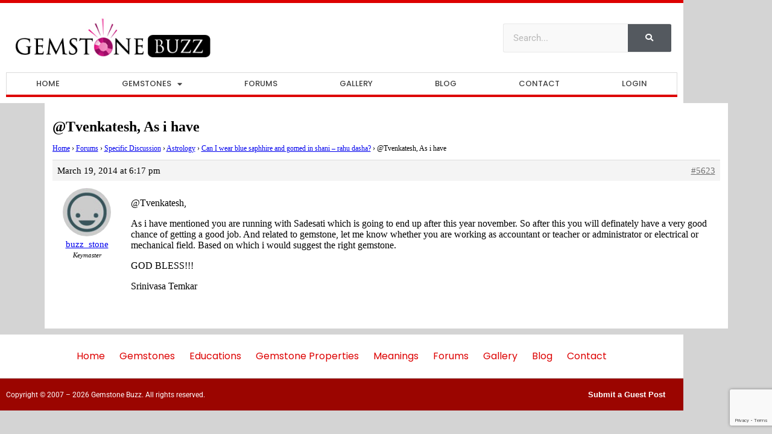

--- FILE ---
content_type: text/html; charset=UTF-8
request_url: https://www.gemstonebuzz.com/reply/tvenkateshas-i-have/
body_size: 15358
content:
<!DOCTYPE html>
<html lang="en-US">
<head>
	<meta charset="UTF-8">
	<meta name="viewport" content="width=device-width, initial-scale=1.0, viewport-fit=cover" />		<meta name='robots' content='index, follow, max-image-preview:large, max-snippet:-1, max-video-preview:-1' />
	<style>img:is([sizes="auto" i], [sizes^="auto," i]) { contain-intrinsic-size: 3000px 1500px }</style>
	
	<!-- This site is optimized with the Yoast SEO plugin v26.7 - https://yoast.com/wordpress/plugins/seo/ -->
	<title>@Tvenkatesh, As i have - Gemstone Buzz</title>
	<link rel="canonical" href="https://www.gemstonebuzz.com/reply/tvenkateshas-i-have/" />
	<script type="application/ld+json" class="yoast-schema-graph">{"@context":"https://schema.org","@graph":[{"@type":"WebPage","@id":"https://www.gemstonebuzz.com/reply/tvenkateshas-i-have/","url":"https://www.gemstonebuzz.com/reply/tvenkateshas-i-have/","name":"@Tvenkatesh, As i have - Gemstone Buzz","isPartOf":{"@id":"https://www.gemstonebuzz.com/#website"},"datePublished":"2014-03-19T18:17:00+00:00","breadcrumb":{"@id":"https://www.gemstonebuzz.com/reply/tvenkateshas-i-have/#breadcrumb"},"inLanguage":"en-US","potentialAction":[{"@type":"ReadAction","target":["https://www.gemstonebuzz.com/reply/tvenkateshas-i-have/"]}]},{"@type":"BreadcrumbList","@id":"https://www.gemstonebuzz.com/reply/tvenkateshas-i-have/#breadcrumb","itemListElement":[{"@type":"ListItem","position":1,"name":"Home","item":"https://www.gemstonebuzz.com/"},{"@type":"ListItem","position":2,"name":"Specific Discussion","item":"https://www.gemstonebuzz.com/forum/specific-discussion/"},{"@type":"ListItem","position":3,"name":"Astrology","item":"https://www.gemstonebuzz.com/forum/specific-discussion/astrology/"},{"@type":"ListItem","position":4,"name":"Can I wear blue saphhire and gomed in shani &#8211; rahu dasha?","item":"https://www.gemstonebuzz.com/topic/can-i-wear-blue-saphhire-and-gomed-in-shani-rahu-dasha/"},{"@type":"ListItem","position":5,"name":"@Tvenkatesh, As i have"}]},{"@type":"WebSite","@id":"https://www.gemstonebuzz.com/#website","url":"https://www.gemstonebuzz.com/","name":"Gemstone Buzz","description":"","publisher":{"@id":"https://www.gemstonebuzz.com/#organization"},"potentialAction":[{"@type":"SearchAction","target":{"@type":"EntryPoint","urlTemplate":"https://www.gemstonebuzz.com/?s={search_term_string}"},"query-input":{"@type":"PropertyValueSpecification","valueRequired":true,"valueName":"search_term_string"}}],"inLanguage":"en-US"},{"@type":"Organization","@id":"https://www.gemstonebuzz.com/#organization","name":"Gemstone Buzz","url":"https://www.gemstonebuzz.com/","logo":{"@type":"ImageObject","inLanguage":"en-US","@id":"https://www.gemstonebuzz.com/#/schema/logo/image/","url":"https://www.gemstonebuzz.com/wp-content/uploads/gemstone-buzz.jpg","contentUrl":"https://www.gemstonebuzz.com/wp-content/uploads/gemstone-buzz.jpg","width":396,"height":89,"caption":"Gemstone Buzz"},"image":{"@id":"https://www.gemstonebuzz.com/#/schema/logo/image/"}}]}</script>
	<!-- / Yoast SEO plugin. -->


<link rel='dns-prefetch' href='//www.google.com' />
<link rel='dns-prefetch' href='//fonts.googleapis.com' />
<link rel="alternate" type="application/rss+xml" title="Gemstone Buzz &raquo; Feed" href="https://www.gemstonebuzz.com/feed/" />
<link rel="alternate" type="application/rss+xml" title="Gemstone Buzz &raquo; Comments Feed" href="https://www.gemstonebuzz.com/comments/feed/" />
<script type="text/javascript">
/* <![CDATA[ */
window._wpemojiSettings = {"baseUrl":"https:\/\/s.w.org\/images\/core\/emoji\/16.0.1\/72x72\/","ext":".png","svgUrl":"https:\/\/s.w.org\/images\/core\/emoji\/16.0.1\/svg\/","svgExt":".svg","source":{"concatemoji":"https:\/\/www.gemstonebuzz.com\/wp-includes\/js\/wp-emoji-release.min.js?ver=7f60d28a01a34dc77a166d1f9876a164"}};
/*! This file is auto-generated */
!function(s,n){var o,i,e;function c(e){try{var t={supportTests:e,timestamp:(new Date).valueOf()};sessionStorage.setItem(o,JSON.stringify(t))}catch(e){}}function p(e,t,n){e.clearRect(0,0,e.canvas.width,e.canvas.height),e.fillText(t,0,0);var t=new Uint32Array(e.getImageData(0,0,e.canvas.width,e.canvas.height).data),a=(e.clearRect(0,0,e.canvas.width,e.canvas.height),e.fillText(n,0,0),new Uint32Array(e.getImageData(0,0,e.canvas.width,e.canvas.height).data));return t.every(function(e,t){return e===a[t]})}function u(e,t){e.clearRect(0,0,e.canvas.width,e.canvas.height),e.fillText(t,0,0);for(var n=e.getImageData(16,16,1,1),a=0;a<n.data.length;a++)if(0!==n.data[a])return!1;return!0}function f(e,t,n,a){switch(t){case"flag":return n(e,"\ud83c\udff3\ufe0f\u200d\u26a7\ufe0f","\ud83c\udff3\ufe0f\u200b\u26a7\ufe0f")?!1:!n(e,"\ud83c\udde8\ud83c\uddf6","\ud83c\udde8\u200b\ud83c\uddf6")&&!n(e,"\ud83c\udff4\udb40\udc67\udb40\udc62\udb40\udc65\udb40\udc6e\udb40\udc67\udb40\udc7f","\ud83c\udff4\u200b\udb40\udc67\u200b\udb40\udc62\u200b\udb40\udc65\u200b\udb40\udc6e\u200b\udb40\udc67\u200b\udb40\udc7f");case"emoji":return!a(e,"\ud83e\udedf")}return!1}function g(e,t,n,a){var r="undefined"!=typeof WorkerGlobalScope&&self instanceof WorkerGlobalScope?new OffscreenCanvas(300,150):s.createElement("canvas"),o=r.getContext("2d",{willReadFrequently:!0}),i=(o.textBaseline="top",o.font="600 32px Arial",{});return e.forEach(function(e){i[e]=t(o,e,n,a)}),i}function t(e){var t=s.createElement("script");t.src=e,t.defer=!0,s.head.appendChild(t)}"undefined"!=typeof Promise&&(o="wpEmojiSettingsSupports",i=["flag","emoji"],n.supports={everything:!0,everythingExceptFlag:!0},e=new Promise(function(e){s.addEventListener("DOMContentLoaded",e,{once:!0})}),new Promise(function(t){var n=function(){try{var e=JSON.parse(sessionStorage.getItem(o));if("object"==typeof e&&"number"==typeof e.timestamp&&(new Date).valueOf()<e.timestamp+604800&&"object"==typeof e.supportTests)return e.supportTests}catch(e){}return null}();if(!n){if("undefined"!=typeof Worker&&"undefined"!=typeof OffscreenCanvas&&"undefined"!=typeof URL&&URL.createObjectURL&&"undefined"!=typeof Blob)try{var e="postMessage("+g.toString()+"("+[JSON.stringify(i),f.toString(),p.toString(),u.toString()].join(",")+"));",a=new Blob([e],{type:"text/javascript"}),r=new Worker(URL.createObjectURL(a),{name:"wpTestEmojiSupports"});return void(r.onmessage=function(e){c(n=e.data),r.terminate(),t(n)})}catch(e){}c(n=g(i,f,p,u))}t(n)}).then(function(e){for(var t in e)n.supports[t]=e[t],n.supports.everything=n.supports.everything&&n.supports[t],"flag"!==t&&(n.supports.everythingExceptFlag=n.supports.everythingExceptFlag&&n.supports[t]);n.supports.everythingExceptFlag=n.supports.everythingExceptFlag&&!n.supports.flag,n.DOMReady=!1,n.readyCallback=function(){n.DOMReady=!0}}).then(function(){return e}).then(function(){var e;n.supports.everything||(n.readyCallback(),(e=n.source||{}).concatemoji?t(e.concatemoji):e.wpemoji&&e.twemoji&&(t(e.twemoji),t(e.wpemoji)))}))}((window,document),window._wpemojiSettings);
/* ]]> */
</script>
<style id='wp-emoji-styles-inline-css' type='text/css'>

	img.wp-smiley, img.emoji {
		display: inline !important;
		border: none !important;
		box-shadow: none !important;
		height: 1em !important;
		width: 1em !important;
		margin: 0 0.07em !important;
		vertical-align: -0.1em !important;
		background: none !important;
		padding: 0 !important;
	}
</style>
<link rel='stylesheet' id='wp-block-library-css' href='https://www.gemstonebuzz.com/wp-includes/css/dist/block-library/style.min.css?ver=7f60d28a01a34dc77a166d1f9876a164' type='text/css' media='all' />
<style id='classic-theme-styles-inline-css' type='text/css'>
/*! This file is auto-generated */
.wp-block-button__link{color:#fff;background-color:#32373c;border-radius:9999px;box-shadow:none;text-decoration:none;padding:calc(.667em + 2px) calc(1.333em + 2px);font-size:1.125em}.wp-block-file__button{background:#32373c;color:#fff;text-decoration:none}
</style>
<link rel='stylesheet' id='mediaelement-css' href='https://www.gemstonebuzz.com/wp-includes/js/mediaelement/mediaelementplayer-legacy.min.css?ver=4.2.17' type='text/css' media='all' />
<link rel='stylesheet' id='wp-mediaelement-css' href='https://www.gemstonebuzz.com/wp-includes/js/mediaelement/wp-mediaelement.min.css?ver=7f60d28a01a34dc77a166d1f9876a164' type='text/css' media='all' />
<link rel='stylesheet' id='view_editor_gutenberg_frontend_assets-css' href='https://www.gemstonebuzz.com/wp-content/plugins/wp-views/public/css/views-frontend.css?ver=3.6.21' type='text/css' media='all' />
<style id='view_editor_gutenberg_frontend_assets-inline-css' type='text/css'>
.wpv-sort-list-dropdown.wpv-sort-list-dropdown-style-default > span.wpv-sort-list,.wpv-sort-list-dropdown.wpv-sort-list-dropdown-style-default .wpv-sort-list-item {border-color: #cdcdcd;}.wpv-sort-list-dropdown.wpv-sort-list-dropdown-style-default .wpv-sort-list-item a {color: #444;background-color: #fff;}.wpv-sort-list-dropdown.wpv-sort-list-dropdown-style-default a:hover,.wpv-sort-list-dropdown.wpv-sort-list-dropdown-style-default a:focus {color: #000;background-color: #eee;}.wpv-sort-list-dropdown.wpv-sort-list-dropdown-style-default .wpv-sort-list-item.wpv-sort-list-current a {color: #000;background-color: #eee;}
.wpv-sort-list-dropdown.wpv-sort-list-dropdown-style-default > span.wpv-sort-list,.wpv-sort-list-dropdown.wpv-sort-list-dropdown-style-default .wpv-sort-list-item {border-color: #cdcdcd;}.wpv-sort-list-dropdown.wpv-sort-list-dropdown-style-default .wpv-sort-list-item a {color: #444;background-color: #fff;}.wpv-sort-list-dropdown.wpv-sort-list-dropdown-style-default a:hover,.wpv-sort-list-dropdown.wpv-sort-list-dropdown-style-default a:focus {color: #000;background-color: #eee;}.wpv-sort-list-dropdown.wpv-sort-list-dropdown-style-default .wpv-sort-list-item.wpv-sort-list-current a {color: #000;background-color: #eee;}.wpv-sort-list-dropdown.wpv-sort-list-dropdown-style-grey > span.wpv-sort-list,.wpv-sort-list-dropdown.wpv-sort-list-dropdown-style-grey .wpv-sort-list-item {border-color: #cdcdcd;}.wpv-sort-list-dropdown.wpv-sort-list-dropdown-style-grey .wpv-sort-list-item a {color: #444;background-color: #eeeeee;}.wpv-sort-list-dropdown.wpv-sort-list-dropdown-style-grey a:hover,.wpv-sort-list-dropdown.wpv-sort-list-dropdown-style-grey a:focus {color: #000;background-color: #e5e5e5;}.wpv-sort-list-dropdown.wpv-sort-list-dropdown-style-grey .wpv-sort-list-item.wpv-sort-list-current a {color: #000;background-color: #e5e5e5;}
.wpv-sort-list-dropdown.wpv-sort-list-dropdown-style-default > span.wpv-sort-list,.wpv-sort-list-dropdown.wpv-sort-list-dropdown-style-default .wpv-sort-list-item {border-color: #cdcdcd;}.wpv-sort-list-dropdown.wpv-sort-list-dropdown-style-default .wpv-sort-list-item a {color: #444;background-color: #fff;}.wpv-sort-list-dropdown.wpv-sort-list-dropdown-style-default a:hover,.wpv-sort-list-dropdown.wpv-sort-list-dropdown-style-default a:focus {color: #000;background-color: #eee;}.wpv-sort-list-dropdown.wpv-sort-list-dropdown-style-default .wpv-sort-list-item.wpv-sort-list-current a {color: #000;background-color: #eee;}.wpv-sort-list-dropdown.wpv-sort-list-dropdown-style-grey > span.wpv-sort-list,.wpv-sort-list-dropdown.wpv-sort-list-dropdown-style-grey .wpv-sort-list-item {border-color: #cdcdcd;}.wpv-sort-list-dropdown.wpv-sort-list-dropdown-style-grey .wpv-sort-list-item a {color: #444;background-color: #eeeeee;}.wpv-sort-list-dropdown.wpv-sort-list-dropdown-style-grey a:hover,.wpv-sort-list-dropdown.wpv-sort-list-dropdown-style-grey a:focus {color: #000;background-color: #e5e5e5;}.wpv-sort-list-dropdown.wpv-sort-list-dropdown-style-grey .wpv-sort-list-item.wpv-sort-list-current a {color: #000;background-color: #e5e5e5;}.wpv-sort-list-dropdown.wpv-sort-list-dropdown-style-blue > span.wpv-sort-list,.wpv-sort-list-dropdown.wpv-sort-list-dropdown-style-blue .wpv-sort-list-item {border-color: #0099cc;}.wpv-sort-list-dropdown.wpv-sort-list-dropdown-style-blue .wpv-sort-list-item a {color: #444;background-color: #cbddeb;}.wpv-sort-list-dropdown.wpv-sort-list-dropdown-style-blue a:hover,.wpv-sort-list-dropdown.wpv-sort-list-dropdown-style-blue a:focus {color: #000;background-color: #95bedd;}.wpv-sort-list-dropdown.wpv-sort-list-dropdown-style-blue .wpv-sort-list-item.wpv-sort-list-current a {color: #000;background-color: #95bedd;}
</style>
<style id='global-styles-inline-css' type='text/css'>
:root{--wp--preset--aspect-ratio--square: 1;--wp--preset--aspect-ratio--4-3: 4/3;--wp--preset--aspect-ratio--3-4: 3/4;--wp--preset--aspect-ratio--3-2: 3/2;--wp--preset--aspect-ratio--2-3: 2/3;--wp--preset--aspect-ratio--16-9: 16/9;--wp--preset--aspect-ratio--9-16: 9/16;--wp--preset--color--black: #000000;--wp--preset--color--cyan-bluish-gray: #abb8c3;--wp--preset--color--white: #ffffff;--wp--preset--color--pale-pink: #f78da7;--wp--preset--color--vivid-red: #cf2e2e;--wp--preset--color--luminous-vivid-orange: #ff6900;--wp--preset--color--luminous-vivid-amber: #fcb900;--wp--preset--color--light-green-cyan: #7bdcb5;--wp--preset--color--vivid-green-cyan: #00d084;--wp--preset--color--pale-cyan-blue: #8ed1fc;--wp--preset--color--vivid-cyan-blue: #0693e3;--wp--preset--color--vivid-purple: #9b51e0;--wp--preset--gradient--vivid-cyan-blue-to-vivid-purple: linear-gradient(135deg,rgba(6,147,227,1) 0%,rgb(155,81,224) 100%);--wp--preset--gradient--light-green-cyan-to-vivid-green-cyan: linear-gradient(135deg,rgb(122,220,180) 0%,rgb(0,208,130) 100%);--wp--preset--gradient--luminous-vivid-amber-to-luminous-vivid-orange: linear-gradient(135deg,rgba(252,185,0,1) 0%,rgba(255,105,0,1) 100%);--wp--preset--gradient--luminous-vivid-orange-to-vivid-red: linear-gradient(135deg,rgba(255,105,0,1) 0%,rgb(207,46,46) 100%);--wp--preset--gradient--very-light-gray-to-cyan-bluish-gray: linear-gradient(135deg,rgb(238,238,238) 0%,rgb(169,184,195) 100%);--wp--preset--gradient--cool-to-warm-spectrum: linear-gradient(135deg,rgb(74,234,220) 0%,rgb(151,120,209) 20%,rgb(207,42,186) 40%,rgb(238,44,130) 60%,rgb(251,105,98) 80%,rgb(254,248,76) 100%);--wp--preset--gradient--blush-light-purple: linear-gradient(135deg,rgb(255,206,236) 0%,rgb(152,150,240) 100%);--wp--preset--gradient--blush-bordeaux: linear-gradient(135deg,rgb(254,205,165) 0%,rgb(254,45,45) 50%,rgb(107,0,62) 100%);--wp--preset--gradient--luminous-dusk: linear-gradient(135deg,rgb(255,203,112) 0%,rgb(199,81,192) 50%,rgb(65,88,208) 100%);--wp--preset--gradient--pale-ocean: linear-gradient(135deg,rgb(255,245,203) 0%,rgb(182,227,212) 50%,rgb(51,167,181) 100%);--wp--preset--gradient--electric-grass: linear-gradient(135deg,rgb(202,248,128) 0%,rgb(113,206,126) 100%);--wp--preset--gradient--midnight: linear-gradient(135deg,rgb(2,3,129) 0%,rgb(40,116,252) 100%);--wp--preset--font-size--small: 13px;--wp--preset--font-size--medium: 20px;--wp--preset--font-size--large: 36px;--wp--preset--font-size--x-large: 42px;--wp--preset--spacing--20: 0.44rem;--wp--preset--spacing--30: 0.67rem;--wp--preset--spacing--40: 1rem;--wp--preset--spacing--50: 1.5rem;--wp--preset--spacing--60: 2.25rem;--wp--preset--spacing--70: 3.38rem;--wp--preset--spacing--80: 5.06rem;--wp--preset--shadow--natural: 6px 6px 9px rgba(0, 0, 0, 0.2);--wp--preset--shadow--deep: 12px 12px 50px rgba(0, 0, 0, 0.4);--wp--preset--shadow--sharp: 6px 6px 0px rgba(0, 0, 0, 0.2);--wp--preset--shadow--outlined: 6px 6px 0px -3px rgba(255, 255, 255, 1), 6px 6px rgba(0, 0, 0, 1);--wp--preset--shadow--crisp: 6px 6px 0px rgba(0, 0, 0, 1);}:where(.is-layout-flex){gap: 0.5em;}:where(.is-layout-grid){gap: 0.5em;}body .is-layout-flex{display: flex;}.is-layout-flex{flex-wrap: wrap;align-items: center;}.is-layout-flex > :is(*, div){margin: 0;}body .is-layout-grid{display: grid;}.is-layout-grid > :is(*, div){margin: 0;}:where(.wp-block-columns.is-layout-flex){gap: 2em;}:where(.wp-block-columns.is-layout-grid){gap: 2em;}:where(.wp-block-post-template.is-layout-flex){gap: 1.25em;}:where(.wp-block-post-template.is-layout-grid){gap: 1.25em;}.has-black-color{color: var(--wp--preset--color--black) !important;}.has-cyan-bluish-gray-color{color: var(--wp--preset--color--cyan-bluish-gray) !important;}.has-white-color{color: var(--wp--preset--color--white) !important;}.has-pale-pink-color{color: var(--wp--preset--color--pale-pink) !important;}.has-vivid-red-color{color: var(--wp--preset--color--vivid-red) !important;}.has-luminous-vivid-orange-color{color: var(--wp--preset--color--luminous-vivid-orange) !important;}.has-luminous-vivid-amber-color{color: var(--wp--preset--color--luminous-vivid-amber) !important;}.has-light-green-cyan-color{color: var(--wp--preset--color--light-green-cyan) !important;}.has-vivid-green-cyan-color{color: var(--wp--preset--color--vivid-green-cyan) !important;}.has-pale-cyan-blue-color{color: var(--wp--preset--color--pale-cyan-blue) !important;}.has-vivid-cyan-blue-color{color: var(--wp--preset--color--vivid-cyan-blue) !important;}.has-vivid-purple-color{color: var(--wp--preset--color--vivid-purple) !important;}.has-black-background-color{background-color: var(--wp--preset--color--black) !important;}.has-cyan-bluish-gray-background-color{background-color: var(--wp--preset--color--cyan-bluish-gray) !important;}.has-white-background-color{background-color: var(--wp--preset--color--white) !important;}.has-pale-pink-background-color{background-color: var(--wp--preset--color--pale-pink) !important;}.has-vivid-red-background-color{background-color: var(--wp--preset--color--vivid-red) !important;}.has-luminous-vivid-orange-background-color{background-color: var(--wp--preset--color--luminous-vivid-orange) !important;}.has-luminous-vivid-amber-background-color{background-color: var(--wp--preset--color--luminous-vivid-amber) !important;}.has-light-green-cyan-background-color{background-color: var(--wp--preset--color--light-green-cyan) !important;}.has-vivid-green-cyan-background-color{background-color: var(--wp--preset--color--vivid-green-cyan) !important;}.has-pale-cyan-blue-background-color{background-color: var(--wp--preset--color--pale-cyan-blue) !important;}.has-vivid-cyan-blue-background-color{background-color: var(--wp--preset--color--vivid-cyan-blue) !important;}.has-vivid-purple-background-color{background-color: var(--wp--preset--color--vivid-purple) !important;}.has-black-border-color{border-color: var(--wp--preset--color--black) !important;}.has-cyan-bluish-gray-border-color{border-color: var(--wp--preset--color--cyan-bluish-gray) !important;}.has-white-border-color{border-color: var(--wp--preset--color--white) !important;}.has-pale-pink-border-color{border-color: var(--wp--preset--color--pale-pink) !important;}.has-vivid-red-border-color{border-color: var(--wp--preset--color--vivid-red) !important;}.has-luminous-vivid-orange-border-color{border-color: var(--wp--preset--color--luminous-vivid-orange) !important;}.has-luminous-vivid-amber-border-color{border-color: var(--wp--preset--color--luminous-vivid-amber) !important;}.has-light-green-cyan-border-color{border-color: var(--wp--preset--color--light-green-cyan) !important;}.has-vivid-green-cyan-border-color{border-color: var(--wp--preset--color--vivid-green-cyan) !important;}.has-pale-cyan-blue-border-color{border-color: var(--wp--preset--color--pale-cyan-blue) !important;}.has-vivid-cyan-blue-border-color{border-color: var(--wp--preset--color--vivid-cyan-blue) !important;}.has-vivid-purple-border-color{border-color: var(--wp--preset--color--vivid-purple) !important;}.has-vivid-cyan-blue-to-vivid-purple-gradient-background{background: var(--wp--preset--gradient--vivid-cyan-blue-to-vivid-purple) !important;}.has-light-green-cyan-to-vivid-green-cyan-gradient-background{background: var(--wp--preset--gradient--light-green-cyan-to-vivid-green-cyan) !important;}.has-luminous-vivid-amber-to-luminous-vivid-orange-gradient-background{background: var(--wp--preset--gradient--luminous-vivid-amber-to-luminous-vivid-orange) !important;}.has-luminous-vivid-orange-to-vivid-red-gradient-background{background: var(--wp--preset--gradient--luminous-vivid-orange-to-vivid-red) !important;}.has-very-light-gray-to-cyan-bluish-gray-gradient-background{background: var(--wp--preset--gradient--very-light-gray-to-cyan-bluish-gray) !important;}.has-cool-to-warm-spectrum-gradient-background{background: var(--wp--preset--gradient--cool-to-warm-spectrum) !important;}.has-blush-light-purple-gradient-background{background: var(--wp--preset--gradient--blush-light-purple) !important;}.has-blush-bordeaux-gradient-background{background: var(--wp--preset--gradient--blush-bordeaux) !important;}.has-luminous-dusk-gradient-background{background: var(--wp--preset--gradient--luminous-dusk) !important;}.has-pale-ocean-gradient-background{background: var(--wp--preset--gradient--pale-ocean) !important;}.has-electric-grass-gradient-background{background: var(--wp--preset--gradient--electric-grass) !important;}.has-midnight-gradient-background{background: var(--wp--preset--gradient--midnight) !important;}.has-small-font-size{font-size: var(--wp--preset--font-size--small) !important;}.has-medium-font-size{font-size: var(--wp--preset--font-size--medium) !important;}.has-large-font-size{font-size: var(--wp--preset--font-size--large) !important;}.has-x-large-font-size{font-size: var(--wp--preset--font-size--x-large) !important;}
:where(.wp-block-post-template.is-layout-flex){gap: 1.25em;}:where(.wp-block-post-template.is-layout-grid){gap: 1.25em;}
:where(.wp-block-columns.is-layout-flex){gap: 2em;}:where(.wp-block-columns.is-layout-grid){gap: 2em;}
:root :where(.wp-block-pullquote){font-size: 1.5em;line-height: 1.6;}
</style>
<link rel='stylesheet' id='bbp-default-css' href='https://www.gemstonebuzz.com/wp-content/plugins/bbpress/templates/default/css/bbpress.min.css?ver=2.6.14' type='text/css' media='all' />
<link rel='stylesheet' id='toc-screen-css' href='https://www.gemstonebuzz.com/wp-content/plugins/table-of-contents-plus/screen.min.css?ver=2411.1' type='text/css' media='all' />
<link rel='stylesheet' id='ppress-frontend-css' href='https://www.gemstonebuzz.com/wp-content/plugins/wp-user-avatar/assets/css/frontend.min.css?ver=4.16.8' type='text/css' media='all' />
<link rel='stylesheet' id='ppress-flatpickr-css' href='https://www.gemstonebuzz.com/wp-content/plugins/wp-user-avatar/assets/flatpickr/flatpickr.min.css?ver=4.16.8' type='text/css' media='all' />
<link rel='stylesheet' id='ppress-select2-css' href='https://www.gemstonebuzz.com/wp-content/plugins/wp-user-avatar/assets/select2/select2.min.css?ver=7f60d28a01a34dc77a166d1f9876a164' type='text/css' media='all' />
<link rel='stylesheet' id='if-menu-site-css-css' href='https://www.gemstonebuzz.com/wp-content/plugins/if-menu/assets/if-menu-site.css?ver=7f60d28a01a34dc77a166d1f9876a164' type='text/css' media='all' />
<link rel='stylesheet' id='genesis-sample-fonts-css' href='//fonts.googleapis.com/css?family=Source+Sans+Pro%3A400%2C400i%2C600%2C700&#038;ver=2.6.0' type='text/css' media='all' />
<link rel='stylesheet' id='dashicons-css' href='https://www.gemstonebuzz.com/wp-includes/css/dashicons.min.css?ver=7f60d28a01a34dc77a166d1f9876a164' type='text/css' media='all' />
<link rel='stylesheet' id='mytheme-custom-css' href='https://www.gemstonebuzz.com/wp-content/themes/genesis-sample/css/custom.css?ver=7f60d28a01a34dc77a166d1f9876a164' type='text/css' media='all' />
<link rel='stylesheet' id='elementor-frontend-css' href='https://www.gemstonebuzz.com/wp-content/plugins/elementor/assets/css/frontend.min.css?ver=3.34.1' type='text/css' media='all' />
<link rel='stylesheet' id='widget-image-css' href='https://www.gemstonebuzz.com/wp-content/plugins/elementor/assets/css/widget-image.min.css?ver=3.34.1' type='text/css' media='all' />
<link rel='stylesheet' id='widget-search-form-css' href='https://www.gemstonebuzz.com/wp-content/plugins/elementor-pro/assets/css/widget-search-form.min.css?ver=3.34.0' type='text/css' media='all' />
<link rel='stylesheet' id='elementor-icons-shared-0-css' href='https://www.gemstonebuzz.com/wp-content/plugins/elementor/assets/lib/font-awesome/css/fontawesome.min.css?ver=5.15.3' type='text/css' media='all' />
<link rel='stylesheet' id='elementor-icons-fa-solid-css' href='https://www.gemstonebuzz.com/wp-content/plugins/elementor/assets/lib/font-awesome/css/solid.min.css?ver=5.15.3' type='text/css' media='all' />
<link rel='stylesheet' id='widget-nav-menu-css' href='https://www.gemstonebuzz.com/wp-content/plugins/elementor-pro/assets/css/widget-nav-menu.min.css?ver=3.34.0' type='text/css' media='all' />
<link rel='stylesheet' id='elementor-icons-css' href='https://www.gemstonebuzz.com/wp-content/plugins/elementor/assets/lib/eicons/css/elementor-icons.min.css?ver=5.45.0' type='text/css' media='all' />
<link rel='stylesheet' id='elementor-post-7541-css' href='https://www.gemstonebuzz.com/wp-content/uploads/elementor/css/post-7541.css?ver=1768728941' type='text/css' media='all' />
<link rel='stylesheet' id='uael-frontend-css' href='https://www.gemstonebuzz.com/wp-content/plugins/ultimate-elementor/assets/min-css/uael-frontend.min.css?ver=1.42.2' type='text/css' media='all' />
<link rel='stylesheet' id='uael-teammember-social-icons-css' href='https://www.gemstonebuzz.com/wp-content/plugins/elementor/assets/css/widget-social-icons.min.css?ver=3.24.0' type='text/css' media='all' />
<link rel='stylesheet' id='uael-social-share-icons-brands-css' href='https://www.gemstonebuzz.com/wp-content/plugins/elementor/assets/lib/font-awesome/css/brands.css?ver=5.15.3' type='text/css' media='all' />
<link rel='stylesheet' id='uael-social-share-icons-fontawesome-css' href='https://www.gemstonebuzz.com/wp-content/plugins/elementor/assets/lib/font-awesome/css/fontawesome.css?ver=5.15.3' type='text/css' media='all' />
<link rel='stylesheet' id='uael-nav-menu-icons-css' href='https://www.gemstonebuzz.com/wp-content/plugins/elementor/assets/lib/font-awesome/css/solid.css?ver=5.15.3' type='text/css' media='all' />
<link rel='stylesheet' id='elementor-post-283-css' href='https://www.gemstonebuzz.com/wp-content/uploads/elementor/css/post-283.css?ver=1768728941' type='text/css' media='all' />
<link rel='stylesheet' id='elementor-post-361-css' href='https://www.gemstonebuzz.com/wp-content/uploads/elementor/css/post-361.css?ver=1768728941' type='text/css' media='all' />
<link rel='stylesheet' id='fancybox-css' href='https://www.gemstonebuzz.com/wp-content/plugins/easy-fancybox/fancybox/1.5.4/jquery.fancybox.min.css?ver=7f60d28a01a34dc77a166d1f9876a164' type='text/css' media='screen' />
<link rel='stylesheet' id='genesis-overrides-css-css' href='https://www.gemstonebuzz.com/wp-content/plugins/wp-views/vendor/toolset/toolset-theme-settings/res/css/themes/genesis-overrides.css?ver=1.5.5' type='text/css' media='screen' />
<link rel='stylesheet' id='elementor-gf-local-roboto-css' href='https://www.gemstonebuzz.com/wp-content/uploads/elementor/google-fonts/css/roboto.css?ver=1745842270' type='text/css' media='all' />
<link rel='stylesheet' id='elementor-gf-local-robotoslab-css' href='https://www.gemstonebuzz.com/wp-content/uploads/elementor/google-fonts/css/robotoslab.css?ver=1745842275' type='text/css' media='all' />
<link rel='stylesheet' id='elementor-gf-local-poppins-css' href='https://www.gemstonebuzz.com/wp-content/uploads/elementor/google-fonts/css/poppins.css?ver=1745842280' type='text/css' media='all' />
<script type="text/javascript" src="https://www.gemstonebuzz.com/wp-includes/js/jquery/jquery.min.js?ver=3.7.1" id="jquery-core-js"></script>
<script type="text/javascript" src="https://www.gemstonebuzz.com/wp-includes/js/jquery/jquery-migrate.min.js?ver=3.4.1" id="jquery-migrate-js"></script>
<script type="text/javascript" src="https://www.gemstonebuzz.com/wp-content/plugins/wp-views/vendor/toolset/common-es/public/toolset-common-es-frontend.js?ver=175000" id="toolset-common-es-frontend-js"></script>
<script type="text/javascript" src="https://www.gemstonebuzz.com/wp-content/plugins/wp-user-avatar/assets/flatpickr/flatpickr.min.js?ver=4.16.8" id="ppress-flatpickr-js"></script>
<script type="text/javascript" src="https://www.gemstonebuzz.com/wp-content/plugins/wp-user-avatar/assets/select2/select2.min.js?ver=4.16.8" id="ppress-select2-js"></script>
<link rel="https://api.w.org/" href="https://www.gemstonebuzz.com/wp-json/" /><link rel="EditURI" type="application/rsd+xml" title="RSD" href="https://www.gemstonebuzz.com/xmlrpc.php?rsd" />

<link rel='shortlink' href='https://www.gemstonebuzz.com/?p=5623' />
<link rel="alternate" title="oEmbed (JSON)" type="application/json+oembed" href="https://www.gemstonebuzz.com/wp-json/oembed/1.0/embed?url=https%3A%2F%2Fwww.gemstonebuzz.com%2Freply%2Ftvenkateshas-i-have%2F" />
<link rel="alternate" title="oEmbed (XML)" type="text/xml+oembed" href="https://www.gemstonebuzz.com/wp-json/oembed/1.0/embed?url=https%3A%2F%2Fwww.gemstonebuzz.com%2Freply%2Ftvenkateshas-i-have%2F&#038;format=xml" />
		<script type="text/javascript">
			var _statcounter = _statcounter || [];
			_statcounter.push({"tags": {"author": "buzz_stone"}});
		</script>
		<script data-ad-client="ca-pub-2838375580860560" async src="https://pagead2.googlesyndication.com/pagead/js/adsbygoogle.js"></script><meta name="generator" content="Elementor 3.34.1; features: additional_custom_breakpoints; settings: css_print_method-external, google_font-enabled, font_display-auto">
 <script> window.addEventListener("load",function(){ var c={script:false,link:false}; function ls(s) { if(!['script','link'].includes(s)||c[s]){return;}c[s]=true; var d=document,f=d.getElementsByTagName(s)[0],j=d.createElement(s); if(s==='script'){j.async=true;j.src='https://www.gemstonebuzz.com/wp-content/plugins/wp-views/vendor/toolset/blocks/public/js/frontend.js?v=1.6.17';}else{ j.rel='stylesheet';j.href='https://www.gemstonebuzz.com/wp-content/plugins/wp-views/vendor/toolset/blocks/public/css/style.css?v=1.6.17';} f.parentNode.insertBefore(j, f); }; function ex(){ls('script');ls('link')} window.addEventListener("scroll", ex, {once: true}); if (('IntersectionObserver' in window) && ('IntersectionObserverEntry' in window) && ('intersectionRatio' in window.IntersectionObserverEntry.prototype)) { var i = 0, fb = document.querySelectorAll("[class^='tb-']"), o = new IntersectionObserver(es => { es.forEach(e => { o.unobserve(e.target); if (e.intersectionRatio > 0) { ex();o.disconnect();}else{ i++;if(fb.length>i){o.observe(fb[i])}} }) }); if (fb.length) { o.observe(fb[i]) } } }) </script>
	<noscript>
		<link rel="stylesheet" href="https://www.gemstonebuzz.com/wp-content/plugins/wp-views/vendor/toolset/blocks/public/css/style.css">
	</noscript>			<style>
				.e-con.e-parent:nth-of-type(n+4):not(.e-lazyloaded):not(.e-no-lazyload),
				.e-con.e-parent:nth-of-type(n+4):not(.e-lazyloaded):not(.e-no-lazyload) * {
					background-image: none !important;
				}
				@media screen and (max-height: 1024px) {
					.e-con.e-parent:nth-of-type(n+3):not(.e-lazyloaded):not(.e-no-lazyload),
					.e-con.e-parent:nth-of-type(n+3):not(.e-lazyloaded):not(.e-no-lazyload) * {
						background-image: none !important;
					}
				}
				@media screen and (max-height: 640px) {
					.e-con.e-parent:nth-of-type(n+2):not(.e-lazyloaded):not(.e-no-lazyload),
					.e-con.e-parent:nth-of-type(n+2):not(.e-lazyloaded):not(.e-no-lazyload) * {
						background-image: none !important;
					}
				}
			</style>
			<link rel="icon" href="https://www.gemstonebuzz.com/wp-content/uploads/favicon.png" sizes="32x32" />
<link rel="icon" href="https://www.gemstonebuzz.com/wp-content/uploads/favicon.png" sizes="192x192" />
<link rel="apple-touch-icon" href="https://www.gemstonebuzz.com/wp-content/uploads/favicon.png" />
<meta name="msapplication-TileImage" content="https://www.gemstonebuzz.com/wp-content/uploads/favicon.png" />
</head>
<body class="reply bbpress bbp-no-js wp-singular reply-template-default single single-reply postid-5623 wp-custom-logo wp-theme-genesis wp-child-theme-genesis-sample header-full-width full-width-content genesis-breadcrumbs-hidden genesis-footer-widgets-hidden elementor-default elementor-kit-7541">

<script type="text/javascript" id="bbp-swap-no-js-body-class">
	document.body.className = document.body.className.replace( 'bbp-no-js', 'bbp-js' );
</script>

		<header data-elementor-type="header" data-elementor-id="283" class="elementor elementor-283 elementor-location-header" data-elementor-post-type="elementor_library">
					<section class="elementor-section elementor-top-section elementor-element elementor-element-b0c18e3 elementor-section-boxed elementor-section-height-default elementor-section-height-default" data-id="b0c18e3" data-element_type="section">
						<div class="elementor-container elementor-column-gap-default">
					<div class="elementor-column elementor-col-100 elementor-top-column elementor-element elementor-element-d1ef1be" data-id="d1ef1be" data-element_type="column" data-settings="{&quot;background_background&quot;:&quot;classic&quot;}">
			<div class="elementor-widget-wrap elementor-element-populated">
						<section class="elementor-section elementor-inner-section elementor-element elementor-element-232c608 elementor-section-boxed elementor-section-height-default elementor-section-height-default" data-id="232c608" data-element_type="section">
						<div class="elementor-container elementor-column-gap-default">
					<div class="elementor-column elementor-col-50 elementor-inner-column elementor-element elementor-element-e190d02" data-id="e190d02" data-element_type="column">
			<div class="elementor-widget-wrap elementor-element-populated">
						<div class="elementor-element elementor-element-5f2c2536 elementor-widget elementor-widget-theme-site-logo elementor-widget-image" data-id="5f2c2536" data-element_type="widget" data-widget_type="theme-site-logo.default">
				<div class="elementor-widget-container">
											<a href="https://www.gemstonebuzz.com">
			<img width="396" height="89" src="https://www.gemstonebuzz.com/wp-content/uploads/gemstone-buzz.jpg" class="attachment-full size-full wp-image-6657" alt="" srcset="https://www.gemstonebuzz.com/wp-content/uploads/gemstone-buzz.jpg 396w, https://www.gemstonebuzz.com/wp-content/uploads/gemstone-buzz-300x67.jpg 300w" sizes="(max-width: 396px) 100vw, 396px" />				</a>
											</div>
				</div>
					</div>
		</div>
				<div class="elementor-column elementor-col-50 elementor-inner-column elementor-element elementor-element-596e6d3" data-id="596e6d3" data-element_type="column">
			<div class="elementor-widget-wrap elementor-element-populated">
						<div class="elementor-element elementor-element-143d765 elementor-search-form--skin-classic elementor-search-form--button-type-icon elementor-search-form--icon-search elementor-widget elementor-widget-search-form" data-id="143d765" data-element_type="widget" data-settings="{&quot;skin&quot;:&quot;classic&quot;}" data-widget_type="search-form.default">
				<div class="elementor-widget-container">
							<search role="search">
			<form class="elementor-search-form" action="https://www.gemstonebuzz.com" method="get">
												<div class="elementor-search-form__container">
					<label class="elementor-screen-only" for="elementor-search-form-143d765">Search</label>

					
					<input id="elementor-search-form-143d765" placeholder="Search..." class="elementor-search-form__input" type="search" name="s" value="">
					
											<button class="elementor-search-form__submit" type="submit" aria-label="Search">
															<i aria-hidden="true" class="fas fa-search"></i>													</button>
					
									</div>
			</form>
		</search>
						</div>
				</div>
					</div>
		</div>
					</div>
		</section>
					</div>
		</div>
					</div>
		</section>
				<section class="elementor-section elementor-top-section elementor-element elementor-element-3ae3525 elementor-section-boxed elementor-section-height-default elementor-section-height-default" data-id="3ae3525" data-element_type="section">
						<div class="elementor-container elementor-column-gap-no">
					<div class="elementor-column elementor-col-100 elementor-top-column elementor-element elementor-element-a82a84d" data-id="a82a84d" data-element_type="column" data-settings="{&quot;background_background&quot;:&quot;classic&quot;}">
			<div class="elementor-widget-wrap elementor-element-populated">
						<section class="elementor-section elementor-inner-section elementor-element elementor-element-634049e elementor-section-boxed elementor-section-height-default elementor-section-height-default" data-id="634049e" data-element_type="section">
						<div class="elementor-container elementor-column-gap-default">
					<div class="elementor-column elementor-col-100 elementor-inner-column elementor-element elementor-element-f807f06" data-id="f807f06" data-element_type="column">
			<div class="elementor-widget-wrap elementor-element-populated">
						<div class="elementor-element elementor-element-3530296f elementor-nav-menu__align-justify elementor-nav-menu--dropdown-mobile elementor-nav-menu--stretch elementor-nav-menu__text-align-aside elementor-nav-menu--toggle elementor-nav-menu--burger elementor-widget elementor-widget-nav-menu" data-id="3530296f" data-element_type="widget" data-settings="{&quot;full_width&quot;:&quot;stretch&quot;,&quot;layout&quot;:&quot;horizontal&quot;,&quot;submenu_icon&quot;:{&quot;value&quot;:&quot;&lt;i class=\&quot;fas fa-caret-down\&quot; aria-hidden=\&quot;true\&quot;&gt;&lt;\/i&gt;&quot;,&quot;library&quot;:&quot;fa-solid&quot;},&quot;toggle&quot;:&quot;burger&quot;}" data-widget_type="nav-menu.default">
				<div class="elementor-widget-container">
								<nav aria-label="Menu" class="elementor-nav-menu--main elementor-nav-menu__container elementor-nav-menu--layout-horizontal e--pointer-overline e--animation-slide">
				<ul id="menu-1-3530296f" class="elementor-nav-menu"><li class="menu-item menu-item-type-post_type menu-item-object-page menu-item-home menu-item-6661"><a class="elementor-item" href="https://www.gemstonebuzz.com/">Home</a></li>
<li class="menu-item menu-item-type-post_type_archive menu-item-object-gemstone menu-item-has-children menu-item-6670"><a class="elementor-item" href="https://www.gemstonebuzz.com/gemstone/">Gemstones</a>
<ul class="sub-menu elementor-nav-menu--dropdown">
	<li class="menu-item menu-item-type-post_type_archive menu-item-object-education menu-item-6669"><a class="elementor-sub-item" href="https://www.gemstonebuzz.com/education/">Gemstone Education</a></li>
	<li class="menu-item menu-item-type-post_type menu-item-object-page menu-item-7081"><a class="elementor-sub-item" href="https://www.gemstonebuzz.com/properties/">Gemstone Properties</a></li>
	<li class="menu-item menu-item-type-post_type_archive menu-item-object-meaning menu-item-6671"><a class="elementor-sub-item" href="https://www.gemstonebuzz.com/meaning/">Gemstone Meaning</a></li>
	<li class="menu-item menu-item-type-post_type menu-item-object-page menu-item-7067"><a class="elementor-sub-item" href="https://www.gemstonebuzz.com/astrology/">Gemstones &#038; Astrology</a></li>
</ul>
</li>
<li class="menu-item menu-item-type-post_type_archive menu-item-object-forum menu-item-6663"><a class="elementor-item" href="https://www.gemstonebuzz.com/forum/">Forums</a></li>
<li class="menu-item menu-item-type-post_type menu-item-object-page menu-item-7085"><a class="elementor-item" href="https://www.gemstonebuzz.com/gallery/">Gallery</a></li>
<li class="menu-item menu-item-type-post_type menu-item-object-page current_page_parent menu-item-6769"><a class="elementor-item" href="https://www.gemstonebuzz.com/blog/">Blog</a></li>
<li class="menu-item menu-item-type-post_type menu-item-object-page menu-item-6665"><a class="elementor-item" href="https://www.gemstonebuzz.com/contact/">Contact</a></li>
<li class="menu-item menu-item-type-post_type menu-item-object-page menu-item-7100"><a class="elementor-item" href="https://www.gemstonebuzz.com/login/">Login</a></li>
</ul>			</nav>
					<div class="elementor-menu-toggle" role="button" tabindex="0" aria-label="Menu Toggle" aria-expanded="false">
			<i aria-hidden="true" role="presentation" class="elementor-menu-toggle__icon--open eicon-menu-bar"></i><i aria-hidden="true" role="presentation" class="elementor-menu-toggle__icon--close eicon-close"></i>		</div>
					<nav class="elementor-nav-menu--dropdown elementor-nav-menu__container" aria-hidden="true">
				<ul id="menu-2-3530296f" class="elementor-nav-menu"><li class="menu-item menu-item-type-post_type menu-item-object-page menu-item-home menu-item-6661"><a class="elementor-item" href="https://www.gemstonebuzz.com/" tabindex="-1">Home</a></li>
<li class="menu-item menu-item-type-post_type_archive menu-item-object-gemstone menu-item-has-children menu-item-6670"><a class="elementor-item" href="https://www.gemstonebuzz.com/gemstone/" tabindex="-1">Gemstones</a>
<ul class="sub-menu elementor-nav-menu--dropdown">
	<li class="menu-item menu-item-type-post_type_archive menu-item-object-education menu-item-6669"><a class="elementor-sub-item" href="https://www.gemstonebuzz.com/education/" tabindex="-1">Gemstone Education</a></li>
	<li class="menu-item menu-item-type-post_type menu-item-object-page menu-item-7081"><a class="elementor-sub-item" href="https://www.gemstonebuzz.com/properties/" tabindex="-1">Gemstone Properties</a></li>
	<li class="menu-item menu-item-type-post_type_archive menu-item-object-meaning menu-item-6671"><a class="elementor-sub-item" href="https://www.gemstonebuzz.com/meaning/" tabindex="-1">Gemstone Meaning</a></li>
	<li class="menu-item menu-item-type-post_type menu-item-object-page menu-item-7067"><a class="elementor-sub-item" href="https://www.gemstonebuzz.com/astrology/" tabindex="-1">Gemstones &#038; Astrology</a></li>
</ul>
</li>
<li class="menu-item menu-item-type-post_type_archive menu-item-object-forum menu-item-6663"><a class="elementor-item" href="https://www.gemstonebuzz.com/forum/" tabindex="-1">Forums</a></li>
<li class="menu-item menu-item-type-post_type menu-item-object-page menu-item-7085"><a class="elementor-item" href="https://www.gemstonebuzz.com/gallery/" tabindex="-1">Gallery</a></li>
<li class="menu-item menu-item-type-post_type menu-item-object-page current_page_parent menu-item-6769"><a class="elementor-item" href="https://www.gemstonebuzz.com/blog/" tabindex="-1">Blog</a></li>
<li class="menu-item menu-item-type-post_type menu-item-object-page menu-item-6665"><a class="elementor-item" href="https://www.gemstonebuzz.com/contact/" tabindex="-1">Contact</a></li>
<li class="menu-item menu-item-type-post_type menu-item-object-page menu-item-7100"><a class="elementor-item" href="https://www.gemstonebuzz.com/login/" tabindex="-1">Login</a></li>
</ul>			</nav>
						</div>
				</div>
					</div>
		</div>
					</div>
		</section>
					</div>
		</div>
					</div>
		</section>
				</header>
		<div class="content-sidebar-wrap"><main class="content" id="genesis-content"><article class="post-5623 reply type-reply status-publish entry" aria-label="@Tvenkatesh,
As i have"><header class="entry-header"><h1 class="entry-title">@Tvenkatesh,
As i have</h1>
</header><div class="entry-content">
<div id="bbpress-forums" class="bbpress-wrapper">

	<div class="bbp-breadcrumb"><p><a href="https://www.gemstonebuzz.com" class="bbp-breadcrumb-home">Home</a> <span class="bbp-breadcrumb-sep">&rsaquo;</span> <a href="https://www.gemstonebuzz.com/forum/" class="bbp-breadcrumb-root">Forums</a> <span class="bbp-breadcrumb-sep">&rsaquo;</span> <a href="https://www.gemstonebuzz.com/forum/specific-discussion/" class="bbp-breadcrumb-forum">Specific Discussion</a> <span class="bbp-breadcrumb-sep">&rsaquo;</span> <a href="https://www.gemstonebuzz.com/forum/specific-discussion/astrology/" class="bbp-breadcrumb-forum">Astrology</a> <span class="bbp-breadcrumb-sep">&rsaquo;</span> <a href="https://www.gemstonebuzz.com/topic/can-i-wear-blue-saphhire-and-gomed-in-shani-rahu-dasha/" class="bbp-breadcrumb-topic">Can I wear blue saphhire and gomed in shani &#8211; rahu dasha?</a> <span class="bbp-breadcrumb-sep">&rsaquo;</span> <span class="bbp-breadcrumb-current">@Tvenkatesh,
As i have</span></p></div>
	
	
		
<div id="post-5623" class="bbp-reply-header">
	<div class="bbp-meta">
		<span class="bbp-reply-post-date">March 19, 2014 at 6:17 pm</span>

		
		<a href="https://www.gemstonebuzz.com/topic/can-i-wear-blue-saphhire-and-gomed-in-shani-rahu-dasha/#post-5623" class="bbp-reply-permalink">#5623</a>

		
		<span class="bbp-admin-links"></span>
		
	</div><!-- .bbp-meta -->
</div><!-- #post-5623 -->

<div class="loop-item--1 user-id-1 bbp-parent-forum-4710 bbp-parent-topic-4809 bbp-reply-position-7 even  post-5623 reply type-reply status-publish entry">
	<div class="bbp-reply-author">

		
		<a href="https://www.gemstonebuzz.com/users/buzz_stone/" title="View buzz_stone&#039;s profile" class="bbp-author-link"><span  class="bbp-author-avatar"><img alt='' src='https://www.gemstonebuzz.com/wp-content/uploads/user-image.jpg' srcset='https://www.gemstonebuzz.com/wp-content/uploads/user-image.jpg 2x' class='avatar avatar-80 photo' height='80' width='80' decoding='async'/></span><span  class="bbp-author-name">buzz_stone</span></a><div class="bbp-author-role">Keymaster</div>
		
		
	</div><!-- .bbp-reply-author -->

	<div class="bbp-reply-content">

		
		<p>@Tvenkatesh,</p>
<p>As i have mentioned you are running with Sadesati which is going to end up after this year november. So after this you will definately have a very good chance of getting a good job. And related to gemstone, let me know whether you are working as accountant or teacher or administrator or electrical or mechanical field. Based on which i would suggest the right gemstone.</p>
<p>GOD BLESS!!!</p>
<p>Srinivasa Temkar</p>

		
	</div><!-- .bbp-reply-content -->
</div><!-- .reply -->

	
	
</div>
</div><footer class="entry-footer"></footer></article></main></div>		<footer data-elementor-type="footer" data-elementor-id="361" class="elementor elementor-361 elementor-location-footer" data-elementor-post-type="elementor_library">
					<section class="elementor-section elementor-top-section elementor-element elementor-element-530b855f elementor-section-boxed elementor-section-height-default elementor-section-height-default" data-id="530b855f" data-element_type="section">
						<div class="elementor-container elementor-column-gap-default">
					<div class="elementor-column elementor-col-100 elementor-top-column elementor-element elementor-element-3f99c5eb" data-id="3f99c5eb" data-element_type="column" data-settings="{&quot;background_background&quot;:&quot;classic&quot;}">
			<div class="elementor-widget-wrap elementor-element-populated">
						<section class="elementor-section elementor-inner-section elementor-element elementor-element-c21b4d1 elementor-section-boxed elementor-section-height-default elementor-section-height-default" data-id="c21b4d1" data-element_type="section">
						<div class="elementor-container elementor-column-gap-default">
					<div class="elementor-column elementor-col-100 elementor-inner-column elementor-element elementor-element-c7211a7" data-id="c7211a7" data-element_type="column" data-settings="{&quot;background_background&quot;:&quot;classic&quot;}">
			<div class="elementor-widget-wrap elementor-element-populated">
						<div class="elementor-element elementor-element-7e2b5cf elementor-nav-menu__align-center elementor-nav-menu--dropdown-none elementor-widget elementor-widget-nav-menu" data-id="7e2b5cf" data-element_type="widget" data-settings="{&quot;submenu_icon&quot;:{&quot;value&quot;:&quot;&lt;i class=\&quot;\&quot; aria-hidden=\&quot;true\&quot;&gt;&lt;\/i&gt;&quot;,&quot;library&quot;:&quot;&quot;},&quot;layout&quot;:&quot;horizontal&quot;}" data-widget_type="nav-menu.default">
				<div class="elementor-widget-container">
								<nav aria-label="Menu" class="elementor-nav-menu--main elementor-nav-menu__container elementor-nav-menu--layout-horizontal e--pointer-none">
				<ul id="menu-1-7e2b5cf" class="elementor-nav-menu"><li class="menu-item menu-item-type-post_type menu-item-object-page menu-item-home menu-item-7225"><a class="elementor-item" href="https://www.gemstonebuzz.com/">Home</a></li>
<li class="menu-item menu-item-type-post_type_archive menu-item-object-gemstone menu-item-7227"><a class="elementor-item" href="https://www.gemstonebuzz.com/gemstone/">Gemstones</a></li>
<li class="menu-item menu-item-type-post_type_archive menu-item-object-education menu-item-7231"><a class="elementor-item" href="https://www.gemstonebuzz.com/education/">Educations</a></li>
<li class="menu-item menu-item-type-post_type menu-item-object-page menu-item-7233"><a class="elementor-item" href="https://www.gemstonebuzz.com/properties/">Gemstone Properties</a></li>
<li class="menu-item menu-item-type-post_type_archive menu-item-object-meaning menu-item-7232"><a class="elementor-item" href="https://www.gemstonebuzz.com/meaning/">Meanings</a></li>
<li class="menu-item menu-item-type-post_type_archive menu-item-object-forum menu-item-7228"><a class="elementor-item" href="https://www.gemstonebuzz.com/forum/">Forums</a></li>
<li class="menu-item menu-item-type-post_type menu-item-object-page menu-item-7229"><a class="elementor-item" href="https://www.gemstonebuzz.com/gallery/">Gallery</a></li>
<li class="menu-item menu-item-type-post_type menu-item-object-page current_page_parent menu-item-7226"><a class="elementor-item" href="https://www.gemstonebuzz.com/blog/">Blog</a></li>
<li class="menu-item menu-item-type-post_type menu-item-object-page menu-item-7230"><a class="elementor-item" href="https://www.gemstonebuzz.com/contact/">Contact</a></li>
</ul>			</nav>
						<nav class="elementor-nav-menu--dropdown elementor-nav-menu__container" aria-hidden="true">
				<ul id="menu-2-7e2b5cf" class="elementor-nav-menu"><li class="menu-item menu-item-type-post_type menu-item-object-page menu-item-home menu-item-7225"><a class="elementor-item" href="https://www.gemstonebuzz.com/" tabindex="-1">Home</a></li>
<li class="menu-item menu-item-type-post_type_archive menu-item-object-gemstone menu-item-7227"><a class="elementor-item" href="https://www.gemstonebuzz.com/gemstone/" tabindex="-1">Gemstones</a></li>
<li class="menu-item menu-item-type-post_type_archive menu-item-object-education menu-item-7231"><a class="elementor-item" href="https://www.gemstonebuzz.com/education/" tabindex="-1">Educations</a></li>
<li class="menu-item menu-item-type-post_type menu-item-object-page menu-item-7233"><a class="elementor-item" href="https://www.gemstonebuzz.com/properties/" tabindex="-1">Gemstone Properties</a></li>
<li class="menu-item menu-item-type-post_type_archive menu-item-object-meaning menu-item-7232"><a class="elementor-item" href="https://www.gemstonebuzz.com/meaning/" tabindex="-1">Meanings</a></li>
<li class="menu-item menu-item-type-post_type_archive menu-item-object-forum menu-item-7228"><a class="elementor-item" href="https://www.gemstonebuzz.com/forum/" tabindex="-1">Forums</a></li>
<li class="menu-item menu-item-type-post_type menu-item-object-page menu-item-7229"><a class="elementor-item" href="https://www.gemstonebuzz.com/gallery/" tabindex="-1">Gallery</a></li>
<li class="menu-item menu-item-type-post_type menu-item-object-page current_page_parent menu-item-7226"><a class="elementor-item" href="https://www.gemstonebuzz.com/blog/" tabindex="-1">Blog</a></li>
<li class="menu-item menu-item-type-post_type menu-item-object-page menu-item-7230"><a class="elementor-item" href="https://www.gemstonebuzz.com/contact/" tabindex="-1">Contact</a></li>
</ul>			</nav>
						</div>
				</div>
					</div>
		</div>
					</div>
		</section>
				<section class="elementor-section elementor-inner-section elementor-element elementor-element-234ab57 footer-text elementor-section-boxed elementor-section-height-default elementor-section-height-default" data-id="234ab57" data-element_type="section" data-settings="{&quot;background_background&quot;:&quot;classic&quot;}">
						<div class="elementor-container elementor-column-gap-default">
					<div class="elementor-column elementor-col-50 elementor-inner-column elementor-element elementor-element-0137f14" data-id="0137f14" data-element_type="column">
			<div class="elementor-widget-wrap elementor-element-populated">
						<div class="elementor-element elementor-element-08c5607 elementor-widget elementor-widget-text-editor" data-id="08c5607" data-element_type="widget" data-widget_type="text-editor.default">
				<div class="elementor-widget-container">
									<p>Copyright © 2007 &#8211; 2026 Gemstone Buzz. All rights reserved.</p>								</div>
				</div>
					</div>
		</div>
				<div class="elementor-column elementor-col-50 elementor-inner-column elementor-element elementor-element-a9ee55d" data-id="a9ee55d" data-element_type="column">
			<div class="elementor-widget-wrap elementor-element-populated">
						<div class="elementor-element elementor-element-9217268 elementor-align-right elementor-widget elementor-widget-button" data-id="9217268" data-element_type="widget" data-widget_type="button.default">
				<div class="elementor-widget-container">
									<div class="elementor-button-wrapper">
					<a class="elementor-button elementor-button-link elementor-size-xs" href="https://www.gemstonebuzz.com/submit-guest-post-write-for-us/">
						<span class="elementor-button-content-wrapper">
									<span class="elementor-button-text">Submit a Guest Post</span>
					</span>
					</a>
				</div>
								</div>
				</div>
					</div>
		</div>
					</div>
		</section>
					</div>
		</div>
					</div>
		</section>
				</footer>
		
<script type="speculationrules">
{"prefetch":[{"source":"document","where":{"and":[{"href_matches":"\/*"},{"not":{"href_matches":["\/wp-*.php","\/wp-admin\/*","\/wp-content\/uploads\/*","\/wp-content\/*","\/wp-content\/plugins\/*","\/wp-content\/themes\/genesis-sample\/*","\/wp-content\/themes\/genesis\/*","\/*\\?(.+)"]}},{"not":{"selector_matches":"a[rel~=\"nofollow\"]"}},{"not":{"selector_matches":".no-prefetch, .no-prefetch a"}}]},"eagerness":"conservative"}]}
</script>
		<!-- Start of StatCounter Code -->
		<script>
			<!--
			var sc_project=8653445;
			var sc_security="d0ef3f10";
			var sc_invisible=1;
		</script>
        <script type="text/javascript" src="https://www.statcounter.com/counter/counter.js" async></script>
		<noscript><div class="statcounter"><a title="web analytics" href="https://statcounter.com/"><img class="statcounter" src="https://c.statcounter.com/8653445/0/d0ef3f10/1/" alt="web analytics" /></a></div></noscript>
		<!-- End of StatCounter Code -->
						<script type="text/javascript">
				(function() {
					// Global page view and session tracking for UAEL Modal Popup feature
					try {
						// Session tracking: increment if this is a new session
						
						// Check if any popup on this page uses current page tracking
						var hasCurrentPageTracking = false;
						var currentPagePopups = [];
						// Check all modal popups on this page for current page tracking
						if (typeof jQuery !== 'undefined') {
							jQuery('.uael-modal-parent-wrapper').each(function() {
								var scope = jQuery(this).data('page-views-scope');
								var enabled = jQuery(this).data('page-views-enabled');
								var popupId = jQuery(this).attr('id').replace('-overlay', '');	
								if (enabled === 'yes' && scope === 'current') {
									hasCurrentPageTracking = true;
									currentPagePopups.push(popupId);
								}
							});
						}
						// Global tracking: ALWAYS increment if ANY popup on the site uses global tracking
												// Current page tracking: increment per-page counters
						if (hasCurrentPageTracking && currentPagePopups.length > 0) {
							var currentUrl = window.location.href;
							var urlKey = 'uael_page_views_' + btoa(currentUrl).replace(/[^a-zA-Z0-9]/g, '').substring(0, 50);
							var currentPageViews = parseInt(localStorage.getItem(urlKey) || '0');
							currentPageViews++;
							localStorage.setItem(urlKey, currentPageViews.toString());
							// Store URL mapping for each popup
							for (var i = 0; i < currentPagePopups.length; i++) {
								var popupUrlKey = 'uael_popup_' + currentPagePopups[i] + '_url_key';
								localStorage.setItem(popupUrlKey, urlKey);
							}
						}
					} catch (e) {
						// Silently fail if localStorage is not available
					}
				})();
				</script>
							<script>
				const lazyloadRunObserver = () => {
					const lazyloadBackgrounds = document.querySelectorAll( `.e-con.e-parent:not(.e-lazyloaded)` );
					const lazyloadBackgroundObserver = new IntersectionObserver( ( entries ) => {
						entries.forEach( ( entry ) => {
							if ( entry.isIntersecting ) {
								let lazyloadBackground = entry.target;
								if( lazyloadBackground ) {
									lazyloadBackground.classList.add( 'e-lazyloaded' );
								}
								lazyloadBackgroundObserver.unobserve( entry.target );
							}
						});
					}, { rootMargin: '200px 0px 200px 0px' } );
					lazyloadBackgrounds.forEach( ( lazyloadBackground ) => {
						lazyloadBackgroundObserver.observe( lazyloadBackground );
					} );
				};
				const events = [
					'DOMContentLoaded',
					'elementor/lazyload/observe',
				];
				events.forEach( ( event ) => {
					document.addEventListener( event, lazyloadRunObserver );
				} );
			</script>
			<script type="text/javascript" src="https://www.gemstonebuzz.com/wp-content/plugins/bbpress/templates/default/js/editor.min.js?ver=2.6.14" id="bbpress-editor-js"></script>
<script type="text/javascript" id="toc-front-js-extra">
/* <![CDATA[ */
var tocplus = {"smooth_scroll":"1","visibility_show":"show","visibility_hide":"hide","visibility_hide_by_default":"1","width":"Auto"};
/* ]]> */
</script>
<script type="text/javascript" src="https://www.gemstonebuzz.com/wp-content/plugins/table-of-contents-plus/front.min.js?ver=2411.1" id="toc-front-js"></script>
<script type="text/javascript" id="ppress-frontend-script-js-extra">
/* <![CDATA[ */
var pp_ajax_form = {"ajaxurl":"https:\/\/www.gemstonebuzz.com\/wp-admin\/admin-ajax.php","confirm_delete":"Are you sure?","deleting_text":"Deleting...","deleting_error":"An error occurred. Please try again.","nonce":"c031e391bd","disable_ajax_form":"false","is_checkout":"0","is_checkout_tax_enabled":"0","is_checkout_autoscroll_enabled":"true"};
/* ]]> */
</script>
<script type="text/javascript" src="https://www.gemstonebuzz.com/wp-content/plugins/wp-user-avatar/assets/js/frontend.min.js?ver=4.16.8" id="ppress-frontend-script-js"></script>
<script type="text/javascript" src="https://www.gemstonebuzz.com/wp-includes/js/hoverIntent.min.js?ver=1.10.2" id="hoverIntent-js"></script>
<script type="text/javascript" src="https://www.gemstonebuzz.com/wp-content/themes/genesis/lib/js/menu/superfish.min.js?ver=1.7.10" id="superfish-js"></script>
<script type="text/javascript" src="https://www.gemstonebuzz.com/wp-content/themes/genesis/lib/js/menu/superfish.args.min.js?ver=3.6.0" id="superfish-args-js"></script>
<script type="text/javascript" src="https://www.gemstonebuzz.com/wp-content/themes/genesis/lib/js/skip-links.min.js?ver=3.6.0" id="skip-links-js"></script>
<script type="text/javascript" id="genesis-sample-responsive-menu-js-extra">
/* <![CDATA[ */
var genesis_responsive_menu = {"mainMenu":"Menu","menuIconClass":"dashicons-before dashicons-menu","subMenu":"Submenu","subMenuIconClass":"dashicons-before dashicons-arrow-down-alt2","menuClasses":{"combine":[".nav-primary"],"others":[]}};
/* ]]> */
</script>
<script type="text/javascript" src="https://www.gemstonebuzz.com/wp-content/themes/genesis-sample/js/responsive-menus.min.js?ver=2.6.0" id="genesis-sample-responsive-menu-js"></script>
<script type="text/javascript" src="https://www.gemstonebuzz.com/wp-content/themes/genesis-sample/js/genesis-sample.js?ver=2.6.0" id="genesis-sample-js"></script>
<script type="text/javascript" src="https://www.gemstonebuzz.com/wp-content/plugins/elementor/assets/js/webpack.runtime.min.js?ver=3.34.1" id="elementor-webpack-runtime-js"></script>
<script type="text/javascript" src="https://www.gemstonebuzz.com/wp-content/plugins/elementor/assets/js/frontend-modules.min.js?ver=3.34.1" id="elementor-frontend-modules-js"></script>
<script type="text/javascript" src="https://www.gemstonebuzz.com/wp-includes/js/jquery/ui/core.min.js?ver=1.13.3" id="jquery-ui-core-js"></script>
<script type="text/javascript" id="elementor-frontend-js-extra">
/* <![CDATA[ */
var uael_particles_script = {"uael_particles_url":"https:\/\/www.gemstonebuzz.com\/wp-content\/plugins\/ultimate-elementor\/assets\/min-js\/uael-particles.min.js","particles_url":"https:\/\/www.gemstonebuzz.com\/wp-content\/plugins\/ultimate-elementor\/assets\/lib\/particles\/particles.min.js","snowflakes_image":"https:\/\/www.gemstonebuzz.com\/wp-content\/plugins\/ultimate-elementor\/assets\/img\/snowflake.svg","gift":"https:\/\/www.gemstonebuzz.com\/wp-content\/plugins\/ultimate-elementor\/assets\/img\/gift.png","tree":"https:\/\/www.gemstonebuzz.com\/wp-content\/plugins\/ultimate-elementor\/assets\/img\/tree.png","skull":"https:\/\/www.gemstonebuzz.com\/wp-content\/plugins\/ultimate-elementor\/assets\/img\/skull.png","ghost":"https:\/\/www.gemstonebuzz.com\/wp-content\/plugins\/ultimate-elementor\/assets\/img\/ghost.png","moon":"https:\/\/www.gemstonebuzz.com\/wp-content\/plugins\/ultimate-elementor\/assets\/img\/moon.png","bat":"https:\/\/www.gemstonebuzz.com\/wp-content\/plugins\/ultimate-elementor\/assets\/img\/bat.png","pumpkin":"https:\/\/www.gemstonebuzz.com\/wp-content\/plugins\/ultimate-elementor\/assets\/img\/pumpkin.png"};
/* ]]> */
</script>
<script type="text/javascript" id="elementor-frontend-js-before">
/* <![CDATA[ */
var elementorFrontendConfig = {"environmentMode":{"edit":false,"wpPreview":false,"isScriptDebug":false},"i18n":{"shareOnFacebook":"Share on Facebook","shareOnTwitter":"Share on Twitter","pinIt":"Pin it","download":"Download","downloadImage":"Download image","fullscreen":"Fullscreen","zoom":"Zoom","share":"Share","playVideo":"Play Video","previous":"Previous","next":"Next","close":"Close","a11yCarouselPrevSlideMessage":"Previous slide","a11yCarouselNextSlideMessage":"Next slide","a11yCarouselFirstSlideMessage":"This is the first slide","a11yCarouselLastSlideMessage":"This is the last slide","a11yCarouselPaginationBulletMessage":"Go to slide"},"is_rtl":false,"breakpoints":{"xs":0,"sm":480,"md":768,"lg":1025,"xl":1440,"xxl":1600},"responsive":{"breakpoints":{"mobile":{"label":"Mobile Portrait","value":767,"default_value":767,"direction":"max","is_enabled":true},"mobile_extra":{"label":"Mobile Landscape","value":880,"default_value":880,"direction":"max","is_enabled":false},"tablet":{"label":"Tablet Portrait","value":1024,"default_value":1024,"direction":"max","is_enabled":true},"tablet_extra":{"label":"Tablet Landscape","value":1200,"default_value":1200,"direction":"max","is_enabled":false},"laptop":{"label":"Laptop","value":1366,"default_value":1366,"direction":"max","is_enabled":false},"widescreen":{"label":"Widescreen","value":2400,"default_value":2400,"direction":"min","is_enabled":false}},"hasCustomBreakpoints":false},"version":"3.34.1","is_static":false,"experimentalFeatures":{"additional_custom_breakpoints":true,"theme_builder_v2":true,"home_screen":true,"global_classes_should_enforce_capabilities":true,"e_variables":true,"cloud-library":true,"e_opt_in_v4_page":true,"e_interactions":true,"import-export-customization":true,"e_pro_variables":true},"urls":{"assets":"https:\/\/www.gemstonebuzz.com\/wp-content\/plugins\/elementor\/assets\/","ajaxurl":"https:\/\/www.gemstonebuzz.com\/wp-admin\/admin-ajax.php","uploadUrl":"https:\/\/www.gemstonebuzz.com\/wp-content\/uploads"},"nonces":{"floatingButtonsClickTracking":"835f169cbd"},"swiperClass":"swiper","settings":{"page":[],"editorPreferences":[]},"kit":{"active_breakpoints":["viewport_mobile","viewport_tablet"],"global_image_lightbox":"yes","lightbox_enable_counter":"yes","lightbox_enable_fullscreen":"yes","lightbox_enable_zoom":"yes","lightbox_enable_share":"yes","lightbox_title_src":"title","lightbox_description_src":"description"},"post":{"id":5623,"title":"%40Tvenkatesh%2C%20As%20i%20have%20-%20Gemstone%20Buzz","excerpt":"","featuredImage":false}};
/* ]]> */
</script>
<script type="text/javascript" src="https://www.gemstonebuzz.com/wp-content/plugins/elementor/assets/js/frontend.min.js?ver=3.34.1" id="elementor-frontend-js"></script>
<script type="text/javascript" id="elementor-frontend-js-after">
/* <![CDATA[ */
window.scope_array = [];
								window.backend = 0;
								jQuery.cachedScript = function( url, options ) {
									// Allow user to set any option except for dataType, cache, and url.
									options = jQuery.extend( options || {}, {
										dataType: "script",
										cache: true,
										url: url
									});
									// Return the jqXHR object so we can chain callbacks.
									return jQuery.ajax( options );
								};
							    jQuery( window ).on( "elementor/frontend/init", function() {
									elementorFrontend.hooks.addAction( "frontend/element_ready/global", function( $scope, $ ){
										if ( "undefined" == typeof $scope ) {
												return;
										}
										if ( $scope.hasClass( "uael-particle-yes" ) ) {
											window.scope_array.push( $scope );
											$scope.find(".uael-particle-wrapper").addClass("js-is-enabled");
										}else{
											return;
										}
										if(elementorFrontend.isEditMode() && $scope.find(".uael-particle-wrapper").hasClass("js-is-enabled") && window.backend == 0 ){
											var uael_url = uael_particles_script.uael_particles_url;

											jQuery.cachedScript( uael_url );
											window.backend = 1;
										}else if(elementorFrontend.isEditMode()){
											var uael_url = uael_particles_script.uael_particles_url;
											jQuery.cachedScript( uael_url ).done(function(){
												var flag = true;
											});
										}
									});
								});

								// Added both `document` and `window` event listeners to address issues where some users faced problems with the `document` event not triggering as expected.
								// Define cachedScript globally to avoid redefining it.

								jQuery.cachedScript = function(url, options) {
									options = jQuery.extend(options || {}, {
										dataType: "script",
										cache: true,
										url: url
									});
									return jQuery.ajax(options); // Return the jqXHR object so we can chain callbacks
								};

								let uael_particle_loaded = false; //flag to prevent multiple script loads.

								jQuery( document ).on( "ready elementor/popup/show", () => {
										loadParticleScript();
								});

								jQuery( window ).one( "elementor/frontend/init", () => {
								 	if (!uael_particle_loaded) {
										loadParticleScript();
									}
								});
								
								function loadParticleScript(){
								 	// Use jQuery to check for the presence of the element
									if (jQuery(".uael-particle-yes").length < 1) {
										return;
									}
									
									uael_particle_loaded = true;
									var uael_url = uael_particles_script.uael_particles_url;
									// Call the cachedScript function
									jQuery.cachedScript(uael_url);
								}
/* ]]> */
</script>
<script type="text/javascript" src="https://www.gemstonebuzz.com/wp-content/plugins/elementor-pro/assets/lib/smartmenus/jquery.smartmenus.min.js?ver=1.2.1" id="smartmenus-js"></script>
<script type="text/javascript" src="https://www.gemstonebuzz.com/wp-content/plugins/easy-fancybox/vendor/purify.min.js?ver=7f60d28a01a34dc77a166d1f9876a164" id="fancybox-purify-js"></script>
<script type="text/javascript" id="jquery-fancybox-js-extra">
/* <![CDATA[ */
var efb_i18n = {"close":"Close","next":"Next","prev":"Previous","startSlideshow":"Start slideshow","toggleSize":"Toggle size"};
/* ]]> */
</script>
<script type="text/javascript" src="https://www.gemstonebuzz.com/wp-content/plugins/easy-fancybox/fancybox/1.5.4/jquery.fancybox.min.js?ver=7f60d28a01a34dc77a166d1f9876a164" id="jquery-fancybox-js"></script>
<script type="text/javascript" id="jquery-fancybox-js-after">
/* <![CDATA[ */
var fb_timeout, fb_opts={'autoScale':true,'showCloseButton':true,'margin':20,'pixelRatio':'false','centerOnScroll':true,'enableEscapeButton':true,'overlayShow':true,'hideOnOverlayClick':true,'minVpHeight':320,'disableCoreLightbox':'true','enableBlockControls':'true','fancybox_openBlockControls':'true' };
if(typeof easy_fancybox_handler==='undefined'){
var easy_fancybox_handler=function(){
jQuery([".nolightbox","a.wp-block-file__button","a.pin-it-button","a[href*='pinterest.com\/pin\/create']","a[href*='facebook.com\/share']","a[href*='twitter.com\/share']"].join(',')).addClass('nofancybox');
jQuery('a.fancybox-close').on('click',function(e){e.preventDefault();jQuery.fancybox.close()});
/* IMG */
						var unlinkedImageBlocks=jQuery(".wp-block-image > img:not(.nofancybox,figure.nofancybox>img)");
						unlinkedImageBlocks.wrap(function() {
							var href = jQuery( this ).attr( "src" );
							return "<a href='" + href + "'></a>";
						});
var fb_IMG_select=jQuery('a[href*=".jpg" i]:not(.nofancybox,li.nofancybox>a,figure.nofancybox>a),area[href*=".jpg" i]:not(.nofancybox),a[href*=".jpeg" i]:not(.nofancybox,li.nofancybox>a,figure.nofancybox>a),area[href*=".jpeg" i]:not(.nofancybox),a[href*=".png" i]:not(.nofancybox,li.nofancybox>a,figure.nofancybox>a),area[href*=".png" i]:not(.nofancybox),a[href*=".webp" i]:not(.nofancybox,li.nofancybox>a,figure.nofancybox>a),area[href*=".webp" i]:not(.nofancybox)');
fb_IMG_select.addClass('fancybox image').attr('rel','gallery');
jQuery('a.fancybox,area.fancybox,.fancybox>a').each(function(){jQuery(this).fancybox(jQuery.extend(true,{},fb_opts,{'transition':'elastic','transitionIn':'elastic','easingIn':'easeOutBack','transitionOut':'elastic','easingOut':'easeInBack','opacity':false,'hideOnContentClick':false,'titleShow':true,'titlePosition':'over','titleFromAlt':true,'showNavArrows':true,'enableKeyboardNav':true,'cyclic':true,'mouseWheel':'false'}))});
};};
jQuery(easy_fancybox_handler);jQuery(document).on('post-load',easy_fancybox_handler);
/* ]]> */
</script>
<script type="text/javascript" src="https://www.gemstonebuzz.com/wp-content/plugins/easy-fancybox/vendor/jquery.easing.min.js?ver=1.4.1" id="jquery-easing-js"></script>
<script type="text/javascript" id="gforms_recaptcha_recaptcha-js-extra">
/* <![CDATA[ */
var gforms_recaptcha_recaptcha_strings = {"nonce":"1ee5a47f4a","disconnect":"Disconnecting","change_connection_type":"Resetting","spinner":"https:\/\/www.gemstonebuzz.com\/wp-content\/plugins\/gravityforms\/images\/spinner.svg","connection_type":"classic","disable_badge":"","change_connection_type_title":"Change Connection Type","change_connection_type_message":"Changing the connection type will delete your current settings.  Do you want to proceed?","disconnect_title":"Disconnect","disconnect_message":"Disconnecting from reCAPTCHA will delete your current settings.  Do you want to proceed?","site_key":"6LewC8MUAAAAABJHU9_vDNv-ECVRMCqk7itAJ8Ju"};
/* ]]> */
</script>
<script type="text/javascript" src="https://www.google.com/recaptcha/api.js?render=6LewC8MUAAAAABJHU9_vDNv-ECVRMCqk7itAJ8Ju&amp;ver=2.1.0" id="gforms_recaptcha_recaptcha-js" defer="defer" data-wp-strategy="defer"></script>
<script type="text/javascript" src="https://www.gemstonebuzz.com/wp-content/plugins/gravityformsrecaptcha/js/frontend.min.js?ver=2.1.0" id="gforms_recaptcha_frontend-js" defer="defer" data-wp-strategy="defer"></script>
<script type="text/javascript" src="https://www.gemstonebuzz.com/wp-content/plugins/elementor-pro/assets/js/webpack-pro.runtime.min.js?ver=3.34.0" id="elementor-pro-webpack-runtime-js"></script>
<script type="text/javascript" src="https://www.gemstonebuzz.com/wp-includes/js/dist/hooks.min.js?ver=4d63a3d491d11ffd8ac6" id="wp-hooks-js"></script>
<script type="text/javascript" src="https://www.gemstonebuzz.com/wp-includes/js/dist/i18n.min.js?ver=5e580eb46a90c2b997e6" id="wp-i18n-js"></script>
<script type="text/javascript" id="wp-i18n-js-after">
/* <![CDATA[ */
wp.i18n.setLocaleData( { 'text direction\u0004ltr': [ 'ltr' ] } );
/* ]]> */
</script>
<script type="text/javascript" id="elementor-pro-frontend-js-before">
/* <![CDATA[ */
var ElementorProFrontendConfig = {"ajaxurl":"https:\/\/www.gemstonebuzz.com\/wp-admin\/admin-ajax.php","nonce":"5a955deccb","urls":{"assets":"https:\/\/www.gemstonebuzz.com\/wp-content\/plugins\/elementor-pro\/assets\/","rest":"https:\/\/www.gemstonebuzz.com\/wp-json\/"},"settings":{"lazy_load_background_images":true},"popup":{"hasPopUps":false},"shareButtonsNetworks":{"facebook":{"title":"Facebook","has_counter":true},"twitter":{"title":"Twitter"},"linkedin":{"title":"LinkedIn","has_counter":true},"pinterest":{"title":"Pinterest","has_counter":true},"reddit":{"title":"Reddit","has_counter":true},"vk":{"title":"VK","has_counter":true},"odnoklassniki":{"title":"OK","has_counter":true},"tumblr":{"title":"Tumblr"},"digg":{"title":"Digg"},"skype":{"title":"Skype"},"stumbleupon":{"title":"StumbleUpon","has_counter":true},"mix":{"title":"Mix"},"telegram":{"title":"Telegram"},"pocket":{"title":"Pocket","has_counter":true},"xing":{"title":"XING","has_counter":true},"whatsapp":{"title":"WhatsApp"},"email":{"title":"Email"},"print":{"title":"Print"},"x-twitter":{"title":"X"},"threads":{"title":"Threads"}},"facebook_sdk":{"lang":"en_US","app_id":""},"lottie":{"defaultAnimationUrl":"https:\/\/www.gemstonebuzz.com\/wp-content\/plugins\/elementor-pro\/modules\/lottie\/assets\/animations\/default.json"}};
/* ]]> */
</script>
<script type="text/javascript" src="https://www.gemstonebuzz.com/wp-content/plugins/elementor-pro/assets/js/frontend.min.js?ver=3.34.0" id="elementor-pro-frontend-js"></script>
<script type="text/javascript" src="https://www.gemstonebuzz.com/wp-content/plugins/elementor-pro/assets/js/elements-handlers.min.js?ver=3.34.0" id="pro-elements-handlers-js"></script>

</body>
</html>


--- FILE ---
content_type: text/html; charset=utf-8
request_url: https://www.google.com/recaptcha/api2/anchor?ar=1&k=6LewC8MUAAAAABJHU9_vDNv-ECVRMCqk7itAJ8Ju&co=aHR0cHM6Ly93d3cuZ2Vtc3RvbmVidXp6LmNvbTo0NDM.&hl=en&v=PoyoqOPhxBO7pBk68S4YbpHZ&size=invisible&anchor-ms=20000&execute-ms=30000&cb=7gfp7wtm01qk
body_size: 48495
content:
<!DOCTYPE HTML><html dir="ltr" lang="en"><head><meta http-equiv="Content-Type" content="text/html; charset=UTF-8">
<meta http-equiv="X-UA-Compatible" content="IE=edge">
<title>reCAPTCHA</title>
<style type="text/css">
/* cyrillic-ext */
@font-face {
  font-family: 'Roboto';
  font-style: normal;
  font-weight: 400;
  font-stretch: 100%;
  src: url(//fonts.gstatic.com/s/roboto/v48/KFO7CnqEu92Fr1ME7kSn66aGLdTylUAMa3GUBHMdazTgWw.woff2) format('woff2');
  unicode-range: U+0460-052F, U+1C80-1C8A, U+20B4, U+2DE0-2DFF, U+A640-A69F, U+FE2E-FE2F;
}
/* cyrillic */
@font-face {
  font-family: 'Roboto';
  font-style: normal;
  font-weight: 400;
  font-stretch: 100%;
  src: url(//fonts.gstatic.com/s/roboto/v48/KFO7CnqEu92Fr1ME7kSn66aGLdTylUAMa3iUBHMdazTgWw.woff2) format('woff2');
  unicode-range: U+0301, U+0400-045F, U+0490-0491, U+04B0-04B1, U+2116;
}
/* greek-ext */
@font-face {
  font-family: 'Roboto';
  font-style: normal;
  font-weight: 400;
  font-stretch: 100%;
  src: url(//fonts.gstatic.com/s/roboto/v48/KFO7CnqEu92Fr1ME7kSn66aGLdTylUAMa3CUBHMdazTgWw.woff2) format('woff2');
  unicode-range: U+1F00-1FFF;
}
/* greek */
@font-face {
  font-family: 'Roboto';
  font-style: normal;
  font-weight: 400;
  font-stretch: 100%;
  src: url(//fonts.gstatic.com/s/roboto/v48/KFO7CnqEu92Fr1ME7kSn66aGLdTylUAMa3-UBHMdazTgWw.woff2) format('woff2');
  unicode-range: U+0370-0377, U+037A-037F, U+0384-038A, U+038C, U+038E-03A1, U+03A3-03FF;
}
/* math */
@font-face {
  font-family: 'Roboto';
  font-style: normal;
  font-weight: 400;
  font-stretch: 100%;
  src: url(//fonts.gstatic.com/s/roboto/v48/KFO7CnqEu92Fr1ME7kSn66aGLdTylUAMawCUBHMdazTgWw.woff2) format('woff2');
  unicode-range: U+0302-0303, U+0305, U+0307-0308, U+0310, U+0312, U+0315, U+031A, U+0326-0327, U+032C, U+032F-0330, U+0332-0333, U+0338, U+033A, U+0346, U+034D, U+0391-03A1, U+03A3-03A9, U+03B1-03C9, U+03D1, U+03D5-03D6, U+03F0-03F1, U+03F4-03F5, U+2016-2017, U+2034-2038, U+203C, U+2040, U+2043, U+2047, U+2050, U+2057, U+205F, U+2070-2071, U+2074-208E, U+2090-209C, U+20D0-20DC, U+20E1, U+20E5-20EF, U+2100-2112, U+2114-2115, U+2117-2121, U+2123-214F, U+2190, U+2192, U+2194-21AE, U+21B0-21E5, U+21F1-21F2, U+21F4-2211, U+2213-2214, U+2216-22FF, U+2308-230B, U+2310, U+2319, U+231C-2321, U+2336-237A, U+237C, U+2395, U+239B-23B7, U+23D0, U+23DC-23E1, U+2474-2475, U+25AF, U+25B3, U+25B7, U+25BD, U+25C1, U+25CA, U+25CC, U+25FB, U+266D-266F, U+27C0-27FF, U+2900-2AFF, U+2B0E-2B11, U+2B30-2B4C, U+2BFE, U+3030, U+FF5B, U+FF5D, U+1D400-1D7FF, U+1EE00-1EEFF;
}
/* symbols */
@font-face {
  font-family: 'Roboto';
  font-style: normal;
  font-weight: 400;
  font-stretch: 100%;
  src: url(//fonts.gstatic.com/s/roboto/v48/KFO7CnqEu92Fr1ME7kSn66aGLdTylUAMaxKUBHMdazTgWw.woff2) format('woff2');
  unicode-range: U+0001-000C, U+000E-001F, U+007F-009F, U+20DD-20E0, U+20E2-20E4, U+2150-218F, U+2190, U+2192, U+2194-2199, U+21AF, U+21E6-21F0, U+21F3, U+2218-2219, U+2299, U+22C4-22C6, U+2300-243F, U+2440-244A, U+2460-24FF, U+25A0-27BF, U+2800-28FF, U+2921-2922, U+2981, U+29BF, U+29EB, U+2B00-2BFF, U+4DC0-4DFF, U+FFF9-FFFB, U+10140-1018E, U+10190-1019C, U+101A0, U+101D0-101FD, U+102E0-102FB, U+10E60-10E7E, U+1D2C0-1D2D3, U+1D2E0-1D37F, U+1F000-1F0FF, U+1F100-1F1AD, U+1F1E6-1F1FF, U+1F30D-1F30F, U+1F315, U+1F31C, U+1F31E, U+1F320-1F32C, U+1F336, U+1F378, U+1F37D, U+1F382, U+1F393-1F39F, U+1F3A7-1F3A8, U+1F3AC-1F3AF, U+1F3C2, U+1F3C4-1F3C6, U+1F3CA-1F3CE, U+1F3D4-1F3E0, U+1F3ED, U+1F3F1-1F3F3, U+1F3F5-1F3F7, U+1F408, U+1F415, U+1F41F, U+1F426, U+1F43F, U+1F441-1F442, U+1F444, U+1F446-1F449, U+1F44C-1F44E, U+1F453, U+1F46A, U+1F47D, U+1F4A3, U+1F4B0, U+1F4B3, U+1F4B9, U+1F4BB, U+1F4BF, U+1F4C8-1F4CB, U+1F4D6, U+1F4DA, U+1F4DF, U+1F4E3-1F4E6, U+1F4EA-1F4ED, U+1F4F7, U+1F4F9-1F4FB, U+1F4FD-1F4FE, U+1F503, U+1F507-1F50B, U+1F50D, U+1F512-1F513, U+1F53E-1F54A, U+1F54F-1F5FA, U+1F610, U+1F650-1F67F, U+1F687, U+1F68D, U+1F691, U+1F694, U+1F698, U+1F6AD, U+1F6B2, U+1F6B9-1F6BA, U+1F6BC, U+1F6C6-1F6CF, U+1F6D3-1F6D7, U+1F6E0-1F6EA, U+1F6F0-1F6F3, U+1F6F7-1F6FC, U+1F700-1F7FF, U+1F800-1F80B, U+1F810-1F847, U+1F850-1F859, U+1F860-1F887, U+1F890-1F8AD, U+1F8B0-1F8BB, U+1F8C0-1F8C1, U+1F900-1F90B, U+1F93B, U+1F946, U+1F984, U+1F996, U+1F9E9, U+1FA00-1FA6F, U+1FA70-1FA7C, U+1FA80-1FA89, U+1FA8F-1FAC6, U+1FACE-1FADC, U+1FADF-1FAE9, U+1FAF0-1FAF8, U+1FB00-1FBFF;
}
/* vietnamese */
@font-face {
  font-family: 'Roboto';
  font-style: normal;
  font-weight: 400;
  font-stretch: 100%;
  src: url(//fonts.gstatic.com/s/roboto/v48/KFO7CnqEu92Fr1ME7kSn66aGLdTylUAMa3OUBHMdazTgWw.woff2) format('woff2');
  unicode-range: U+0102-0103, U+0110-0111, U+0128-0129, U+0168-0169, U+01A0-01A1, U+01AF-01B0, U+0300-0301, U+0303-0304, U+0308-0309, U+0323, U+0329, U+1EA0-1EF9, U+20AB;
}
/* latin-ext */
@font-face {
  font-family: 'Roboto';
  font-style: normal;
  font-weight: 400;
  font-stretch: 100%;
  src: url(//fonts.gstatic.com/s/roboto/v48/KFO7CnqEu92Fr1ME7kSn66aGLdTylUAMa3KUBHMdazTgWw.woff2) format('woff2');
  unicode-range: U+0100-02BA, U+02BD-02C5, U+02C7-02CC, U+02CE-02D7, U+02DD-02FF, U+0304, U+0308, U+0329, U+1D00-1DBF, U+1E00-1E9F, U+1EF2-1EFF, U+2020, U+20A0-20AB, U+20AD-20C0, U+2113, U+2C60-2C7F, U+A720-A7FF;
}
/* latin */
@font-face {
  font-family: 'Roboto';
  font-style: normal;
  font-weight: 400;
  font-stretch: 100%;
  src: url(//fonts.gstatic.com/s/roboto/v48/KFO7CnqEu92Fr1ME7kSn66aGLdTylUAMa3yUBHMdazQ.woff2) format('woff2');
  unicode-range: U+0000-00FF, U+0131, U+0152-0153, U+02BB-02BC, U+02C6, U+02DA, U+02DC, U+0304, U+0308, U+0329, U+2000-206F, U+20AC, U+2122, U+2191, U+2193, U+2212, U+2215, U+FEFF, U+FFFD;
}
/* cyrillic-ext */
@font-face {
  font-family: 'Roboto';
  font-style: normal;
  font-weight: 500;
  font-stretch: 100%;
  src: url(//fonts.gstatic.com/s/roboto/v48/KFO7CnqEu92Fr1ME7kSn66aGLdTylUAMa3GUBHMdazTgWw.woff2) format('woff2');
  unicode-range: U+0460-052F, U+1C80-1C8A, U+20B4, U+2DE0-2DFF, U+A640-A69F, U+FE2E-FE2F;
}
/* cyrillic */
@font-face {
  font-family: 'Roboto';
  font-style: normal;
  font-weight: 500;
  font-stretch: 100%;
  src: url(//fonts.gstatic.com/s/roboto/v48/KFO7CnqEu92Fr1ME7kSn66aGLdTylUAMa3iUBHMdazTgWw.woff2) format('woff2');
  unicode-range: U+0301, U+0400-045F, U+0490-0491, U+04B0-04B1, U+2116;
}
/* greek-ext */
@font-face {
  font-family: 'Roboto';
  font-style: normal;
  font-weight: 500;
  font-stretch: 100%;
  src: url(//fonts.gstatic.com/s/roboto/v48/KFO7CnqEu92Fr1ME7kSn66aGLdTylUAMa3CUBHMdazTgWw.woff2) format('woff2');
  unicode-range: U+1F00-1FFF;
}
/* greek */
@font-face {
  font-family: 'Roboto';
  font-style: normal;
  font-weight: 500;
  font-stretch: 100%;
  src: url(//fonts.gstatic.com/s/roboto/v48/KFO7CnqEu92Fr1ME7kSn66aGLdTylUAMa3-UBHMdazTgWw.woff2) format('woff2');
  unicode-range: U+0370-0377, U+037A-037F, U+0384-038A, U+038C, U+038E-03A1, U+03A3-03FF;
}
/* math */
@font-face {
  font-family: 'Roboto';
  font-style: normal;
  font-weight: 500;
  font-stretch: 100%;
  src: url(//fonts.gstatic.com/s/roboto/v48/KFO7CnqEu92Fr1ME7kSn66aGLdTylUAMawCUBHMdazTgWw.woff2) format('woff2');
  unicode-range: U+0302-0303, U+0305, U+0307-0308, U+0310, U+0312, U+0315, U+031A, U+0326-0327, U+032C, U+032F-0330, U+0332-0333, U+0338, U+033A, U+0346, U+034D, U+0391-03A1, U+03A3-03A9, U+03B1-03C9, U+03D1, U+03D5-03D6, U+03F0-03F1, U+03F4-03F5, U+2016-2017, U+2034-2038, U+203C, U+2040, U+2043, U+2047, U+2050, U+2057, U+205F, U+2070-2071, U+2074-208E, U+2090-209C, U+20D0-20DC, U+20E1, U+20E5-20EF, U+2100-2112, U+2114-2115, U+2117-2121, U+2123-214F, U+2190, U+2192, U+2194-21AE, U+21B0-21E5, U+21F1-21F2, U+21F4-2211, U+2213-2214, U+2216-22FF, U+2308-230B, U+2310, U+2319, U+231C-2321, U+2336-237A, U+237C, U+2395, U+239B-23B7, U+23D0, U+23DC-23E1, U+2474-2475, U+25AF, U+25B3, U+25B7, U+25BD, U+25C1, U+25CA, U+25CC, U+25FB, U+266D-266F, U+27C0-27FF, U+2900-2AFF, U+2B0E-2B11, U+2B30-2B4C, U+2BFE, U+3030, U+FF5B, U+FF5D, U+1D400-1D7FF, U+1EE00-1EEFF;
}
/* symbols */
@font-face {
  font-family: 'Roboto';
  font-style: normal;
  font-weight: 500;
  font-stretch: 100%;
  src: url(//fonts.gstatic.com/s/roboto/v48/KFO7CnqEu92Fr1ME7kSn66aGLdTylUAMaxKUBHMdazTgWw.woff2) format('woff2');
  unicode-range: U+0001-000C, U+000E-001F, U+007F-009F, U+20DD-20E0, U+20E2-20E4, U+2150-218F, U+2190, U+2192, U+2194-2199, U+21AF, U+21E6-21F0, U+21F3, U+2218-2219, U+2299, U+22C4-22C6, U+2300-243F, U+2440-244A, U+2460-24FF, U+25A0-27BF, U+2800-28FF, U+2921-2922, U+2981, U+29BF, U+29EB, U+2B00-2BFF, U+4DC0-4DFF, U+FFF9-FFFB, U+10140-1018E, U+10190-1019C, U+101A0, U+101D0-101FD, U+102E0-102FB, U+10E60-10E7E, U+1D2C0-1D2D3, U+1D2E0-1D37F, U+1F000-1F0FF, U+1F100-1F1AD, U+1F1E6-1F1FF, U+1F30D-1F30F, U+1F315, U+1F31C, U+1F31E, U+1F320-1F32C, U+1F336, U+1F378, U+1F37D, U+1F382, U+1F393-1F39F, U+1F3A7-1F3A8, U+1F3AC-1F3AF, U+1F3C2, U+1F3C4-1F3C6, U+1F3CA-1F3CE, U+1F3D4-1F3E0, U+1F3ED, U+1F3F1-1F3F3, U+1F3F5-1F3F7, U+1F408, U+1F415, U+1F41F, U+1F426, U+1F43F, U+1F441-1F442, U+1F444, U+1F446-1F449, U+1F44C-1F44E, U+1F453, U+1F46A, U+1F47D, U+1F4A3, U+1F4B0, U+1F4B3, U+1F4B9, U+1F4BB, U+1F4BF, U+1F4C8-1F4CB, U+1F4D6, U+1F4DA, U+1F4DF, U+1F4E3-1F4E6, U+1F4EA-1F4ED, U+1F4F7, U+1F4F9-1F4FB, U+1F4FD-1F4FE, U+1F503, U+1F507-1F50B, U+1F50D, U+1F512-1F513, U+1F53E-1F54A, U+1F54F-1F5FA, U+1F610, U+1F650-1F67F, U+1F687, U+1F68D, U+1F691, U+1F694, U+1F698, U+1F6AD, U+1F6B2, U+1F6B9-1F6BA, U+1F6BC, U+1F6C6-1F6CF, U+1F6D3-1F6D7, U+1F6E0-1F6EA, U+1F6F0-1F6F3, U+1F6F7-1F6FC, U+1F700-1F7FF, U+1F800-1F80B, U+1F810-1F847, U+1F850-1F859, U+1F860-1F887, U+1F890-1F8AD, U+1F8B0-1F8BB, U+1F8C0-1F8C1, U+1F900-1F90B, U+1F93B, U+1F946, U+1F984, U+1F996, U+1F9E9, U+1FA00-1FA6F, U+1FA70-1FA7C, U+1FA80-1FA89, U+1FA8F-1FAC6, U+1FACE-1FADC, U+1FADF-1FAE9, U+1FAF0-1FAF8, U+1FB00-1FBFF;
}
/* vietnamese */
@font-face {
  font-family: 'Roboto';
  font-style: normal;
  font-weight: 500;
  font-stretch: 100%;
  src: url(//fonts.gstatic.com/s/roboto/v48/KFO7CnqEu92Fr1ME7kSn66aGLdTylUAMa3OUBHMdazTgWw.woff2) format('woff2');
  unicode-range: U+0102-0103, U+0110-0111, U+0128-0129, U+0168-0169, U+01A0-01A1, U+01AF-01B0, U+0300-0301, U+0303-0304, U+0308-0309, U+0323, U+0329, U+1EA0-1EF9, U+20AB;
}
/* latin-ext */
@font-face {
  font-family: 'Roboto';
  font-style: normal;
  font-weight: 500;
  font-stretch: 100%;
  src: url(//fonts.gstatic.com/s/roboto/v48/KFO7CnqEu92Fr1ME7kSn66aGLdTylUAMa3KUBHMdazTgWw.woff2) format('woff2');
  unicode-range: U+0100-02BA, U+02BD-02C5, U+02C7-02CC, U+02CE-02D7, U+02DD-02FF, U+0304, U+0308, U+0329, U+1D00-1DBF, U+1E00-1E9F, U+1EF2-1EFF, U+2020, U+20A0-20AB, U+20AD-20C0, U+2113, U+2C60-2C7F, U+A720-A7FF;
}
/* latin */
@font-face {
  font-family: 'Roboto';
  font-style: normal;
  font-weight: 500;
  font-stretch: 100%;
  src: url(//fonts.gstatic.com/s/roboto/v48/KFO7CnqEu92Fr1ME7kSn66aGLdTylUAMa3yUBHMdazQ.woff2) format('woff2');
  unicode-range: U+0000-00FF, U+0131, U+0152-0153, U+02BB-02BC, U+02C6, U+02DA, U+02DC, U+0304, U+0308, U+0329, U+2000-206F, U+20AC, U+2122, U+2191, U+2193, U+2212, U+2215, U+FEFF, U+FFFD;
}
/* cyrillic-ext */
@font-face {
  font-family: 'Roboto';
  font-style: normal;
  font-weight: 900;
  font-stretch: 100%;
  src: url(//fonts.gstatic.com/s/roboto/v48/KFO7CnqEu92Fr1ME7kSn66aGLdTylUAMa3GUBHMdazTgWw.woff2) format('woff2');
  unicode-range: U+0460-052F, U+1C80-1C8A, U+20B4, U+2DE0-2DFF, U+A640-A69F, U+FE2E-FE2F;
}
/* cyrillic */
@font-face {
  font-family: 'Roboto';
  font-style: normal;
  font-weight: 900;
  font-stretch: 100%;
  src: url(//fonts.gstatic.com/s/roboto/v48/KFO7CnqEu92Fr1ME7kSn66aGLdTylUAMa3iUBHMdazTgWw.woff2) format('woff2');
  unicode-range: U+0301, U+0400-045F, U+0490-0491, U+04B0-04B1, U+2116;
}
/* greek-ext */
@font-face {
  font-family: 'Roboto';
  font-style: normal;
  font-weight: 900;
  font-stretch: 100%;
  src: url(//fonts.gstatic.com/s/roboto/v48/KFO7CnqEu92Fr1ME7kSn66aGLdTylUAMa3CUBHMdazTgWw.woff2) format('woff2');
  unicode-range: U+1F00-1FFF;
}
/* greek */
@font-face {
  font-family: 'Roboto';
  font-style: normal;
  font-weight: 900;
  font-stretch: 100%;
  src: url(//fonts.gstatic.com/s/roboto/v48/KFO7CnqEu92Fr1ME7kSn66aGLdTylUAMa3-UBHMdazTgWw.woff2) format('woff2');
  unicode-range: U+0370-0377, U+037A-037F, U+0384-038A, U+038C, U+038E-03A1, U+03A3-03FF;
}
/* math */
@font-face {
  font-family: 'Roboto';
  font-style: normal;
  font-weight: 900;
  font-stretch: 100%;
  src: url(//fonts.gstatic.com/s/roboto/v48/KFO7CnqEu92Fr1ME7kSn66aGLdTylUAMawCUBHMdazTgWw.woff2) format('woff2');
  unicode-range: U+0302-0303, U+0305, U+0307-0308, U+0310, U+0312, U+0315, U+031A, U+0326-0327, U+032C, U+032F-0330, U+0332-0333, U+0338, U+033A, U+0346, U+034D, U+0391-03A1, U+03A3-03A9, U+03B1-03C9, U+03D1, U+03D5-03D6, U+03F0-03F1, U+03F4-03F5, U+2016-2017, U+2034-2038, U+203C, U+2040, U+2043, U+2047, U+2050, U+2057, U+205F, U+2070-2071, U+2074-208E, U+2090-209C, U+20D0-20DC, U+20E1, U+20E5-20EF, U+2100-2112, U+2114-2115, U+2117-2121, U+2123-214F, U+2190, U+2192, U+2194-21AE, U+21B0-21E5, U+21F1-21F2, U+21F4-2211, U+2213-2214, U+2216-22FF, U+2308-230B, U+2310, U+2319, U+231C-2321, U+2336-237A, U+237C, U+2395, U+239B-23B7, U+23D0, U+23DC-23E1, U+2474-2475, U+25AF, U+25B3, U+25B7, U+25BD, U+25C1, U+25CA, U+25CC, U+25FB, U+266D-266F, U+27C0-27FF, U+2900-2AFF, U+2B0E-2B11, U+2B30-2B4C, U+2BFE, U+3030, U+FF5B, U+FF5D, U+1D400-1D7FF, U+1EE00-1EEFF;
}
/* symbols */
@font-face {
  font-family: 'Roboto';
  font-style: normal;
  font-weight: 900;
  font-stretch: 100%;
  src: url(//fonts.gstatic.com/s/roboto/v48/KFO7CnqEu92Fr1ME7kSn66aGLdTylUAMaxKUBHMdazTgWw.woff2) format('woff2');
  unicode-range: U+0001-000C, U+000E-001F, U+007F-009F, U+20DD-20E0, U+20E2-20E4, U+2150-218F, U+2190, U+2192, U+2194-2199, U+21AF, U+21E6-21F0, U+21F3, U+2218-2219, U+2299, U+22C4-22C6, U+2300-243F, U+2440-244A, U+2460-24FF, U+25A0-27BF, U+2800-28FF, U+2921-2922, U+2981, U+29BF, U+29EB, U+2B00-2BFF, U+4DC0-4DFF, U+FFF9-FFFB, U+10140-1018E, U+10190-1019C, U+101A0, U+101D0-101FD, U+102E0-102FB, U+10E60-10E7E, U+1D2C0-1D2D3, U+1D2E0-1D37F, U+1F000-1F0FF, U+1F100-1F1AD, U+1F1E6-1F1FF, U+1F30D-1F30F, U+1F315, U+1F31C, U+1F31E, U+1F320-1F32C, U+1F336, U+1F378, U+1F37D, U+1F382, U+1F393-1F39F, U+1F3A7-1F3A8, U+1F3AC-1F3AF, U+1F3C2, U+1F3C4-1F3C6, U+1F3CA-1F3CE, U+1F3D4-1F3E0, U+1F3ED, U+1F3F1-1F3F3, U+1F3F5-1F3F7, U+1F408, U+1F415, U+1F41F, U+1F426, U+1F43F, U+1F441-1F442, U+1F444, U+1F446-1F449, U+1F44C-1F44E, U+1F453, U+1F46A, U+1F47D, U+1F4A3, U+1F4B0, U+1F4B3, U+1F4B9, U+1F4BB, U+1F4BF, U+1F4C8-1F4CB, U+1F4D6, U+1F4DA, U+1F4DF, U+1F4E3-1F4E6, U+1F4EA-1F4ED, U+1F4F7, U+1F4F9-1F4FB, U+1F4FD-1F4FE, U+1F503, U+1F507-1F50B, U+1F50D, U+1F512-1F513, U+1F53E-1F54A, U+1F54F-1F5FA, U+1F610, U+1F650-1F67F, U+1F687, U+1F68D, U+1F691, U+1F694, U+1F698, U+1F6AD, U+1F6B2, U+1F6B9-1F6BA, U+1F6BC, U+1F6C6-1F6CF, U+1F6D3-1F6D7, U+1F6E0-1F6EA, U+1F6F0-1F6F3, U+1F6F7-1F6FC, U+1F700-1F7FF, U+1F800-1F80B, U+1F810-1F847, U+1F850-1F859, U+1F860-1F887, U+1F890-1F8AD, U+1F8B0-1F8BB, U+1F8C0-1F8C1, U+1F900-1F90B, U+1F93B, U+1F946, U+1F984, U+1F996, U+1F9E9, U+1FA00-1FA6F, U+1FA70-1FA7C, U+1FA80-1FA89, U+1FA8F-1FAC6, U+1FACE-1FADC, U+1FADF-1FAE9, U+1FAF0-1FAF8, U+1FB00-1FBFF;
}
/* vietnamese */
@font-face {
  font-family: 'Roboto';
  font-style: normal;
  font-weight: 900;
  font-stretch: 100%;
  src: url(//fonts.gstatic.com/s/roboto/v48/KFO7CnqEu92Fr1ME7kSn66aGLdTylUAMa3OUBHMdazTgWw.woff2) format('woff2');
  unicode-range: U+0102-0103, U+0110-0111, U+0128-0129, U+0168-0169, U+01A0-01A1, U+01AF-01B0, U+0300-0301, U+0303-0304, U+0308-0309, U+0323, U+0329, U+1EA0-1EF9, U+20AB;
}
/* latin-ext */
@font-face {
  font-family: 'Roboto';
  font-style: normal;
  font-weight: 900;
  font-stretch: 100%;
  src: url(//fonts.gstatic.com/s/roboto/v48/KFO7CnqEu92Fr1ME7kSn66aGLdTylUAMa3KUBHMdazTgWw.woff2) format('woff2');
  unicode-range: U+0100-02BA, U+02BD-02C5, U+02C7-02CC, U+02CE-02D7, U+02DD-02FF, U+0304, U+0308, U+0329, U+1D00-1DBF, U+1E00-1E9F, U+1EF2-1EFF, U+2020, U+20A0-20AB, U+20AD-20C0, U+2113, U+2C60-2C7F, U+A720-A7FF;
}
/* latin */
@font-face {
  font-family: 'Roboto';
  font-style: normal;
  font-weight: 900;
  font-stretch: 100%;
  src: url(//fonts.gstatic.com/s/roboto/v48/KFO7CnqEu92Fr1ME7kSn66aGLdTylUAMa3yUBHMdazQ.woff2) format('woff2');
  unicode-range: U+0000-00FF, U+0131, U+0152-0153, U+02BB-02BC, U+02C6, U+02DA, U+02DC, U+0304, U+0308, U+0329, U+2000-206F, U+20AC, U+2122, U+2191, U+2193, U+2212, U+2215, U+FEFF, U+FFFD;
}

</style>
<link rel="stylesheet" type="text/css" href="https://www.gstatic.com/recaptcha/releases/PoyoqOPhxBO7pBk68S4YbpHZ/styles__ltr.css">
<script nonce="fD-fzToIp-U3zZe_p-rPKw" type="text/javascript">window['__recaptcha_api'] = 'https://www.google.com/recaptcha/api2/';</script>
<script type="text/javascript" src="https://www.gstatic.com/recaptcha/releases/PoyoqOPhxBO7pBk68S4YbpHZ/recaptcha__en.js" nonce="fD-fzToIp-U3zZe_p-rPKw">
      
    </script></head>
<body><div id="rc-anchor-alert" class="rc-anchor-alert"></div>
<input type="hidden" id="recaptcha-token" value="[base64]">
<script type="text/javascript" nonce="fD-fzToIp-U3zZe_p-rPKw">
      recaptcha.anchor.Main.init("[\x22ainput\x22,[\x22bgdata\x22,\x22\x22,\[base64]/[base64]/MjU1Ong/[base64]/[base64]/[base64]/[base64]/[base64]/[base64]/[base64]/[base64]/[base64]/[base64]/[base64]/[base64]/[base64]/[base64]/[base64]\\u003d\x22,\[base64]\x22,\[base64]/JsOFwp3CjFzClxxJFsKYwrU8AmVBSHASMMOIanTDp8Ozw7Mnw5RnwqpfKCTDhTvCgcOqw7jCqVY1w7XCilJww4PDjxTDuQ4+PzbDkMKQw6LCi8K6wr5ww7zDvQ3Ch8OAw5rCqW/[base64]/[base64]/DtsOiwqVwaMO4KDtzNMKtQ0hfwqwtwpnDkGRSSnbDgCbDq8KdMsKUwqnCsHReZ8OcwoxiYMKdDRnDoWgcG2gWKmDChMObw5XDs8KUworDqsOFYcKEUmkxw6TCk1hxwo8+YsKFe33CusK2wo/Ci8OXw47DrMOAFcKFH8O5w4zCmzfCrMKUw59MakZUwp7DjsOoWMOJNsKfDsKvwrgyKF4UYRBcQ2fDlhHDiGzCjcKbwr/[base64]/DlXUILDbDiEbDqBpCNl/[base64]/[base64]/Dux4STjrDvgJQcGLCvFRxwrg9MMOywotGMcODwpAmwqEbFMK7AsKYw6TDuMKVwpICI3bDvkDClWgDVF87w6NOwovCtsKDw6EzaMOiwpPCsxzCpG3DhkPCm8KwwoFgwonDj8OPacOhesKXwrUFw7o9Nh7DtcO3wqLCkcKqFGLCuMKDwrbDqzEsw6wbw5Uxw55IUFtHw5/DtcKuVCFTw45VcQQEJcKJNcOmwqkYUHLDh8OjdljCgmQ0D8ObOC7CucOlGsKtdCB5BGrDk8K5BVRKw7HCmiTClMO8ZyfDoMKeSlprw4lBwrtCw6wGw7N2RsOhN17Cj8K8G8OCMjdKwqvDjy/CsMO6w45/w7gEZcK1w4RAw6FMwobCpcOywqUkSCB1w7fDs8OgI8KdJ1HChx9nw6HCi8KEwrRACltQwobDlcOSe09XwqPDisK0bcOTw6XDlCJ1e1rDocONWcOvw5bDvhDCosODwpDCr8KTbnx3QMKMwrEDwqDCoMKAworCiRTDvMKGwp4/UMOewoVFMsKywrtPBcKuKMKow55SFsK/FcOSwqbDu1cHw694woUnwoATOsOXw7Bxw4wxw4dlwp3CmcOlwq18FVnDuMK9w68hc8KFw6oxwo8lw5jClmrCqXBZwrTDocOTw7dYw40VBcKOZ8KTw4nCjSTCqnDDsUXDrcKYUMOVa8KrBMKEG8Oqw6h9w47CicKkw4zCo8Oyw6LDnMO4ZB8Gw4RUYMO2LRfDlsKecn/Dg04FVsKnJcKUXMK3w6NQw6Yzw6h1w5ZBAFUoYxXCn1kowrHDjsKIXwrDuizDgsO+wpJMwqbDtHzDmcOmPsKpFyYPLcOvRcKHIhfDj0jDkBJUb8KIw5TDhsKuwr/DrTfDmsOQw7zDhxvClSxDw5opw5Qqwo9Bw5jDmMKMw77DvsOYwpUPYDMCOlbChMOAwpI9SsK7Rk0Zw5oQw53DhMKBwqUww7V2wpvCpsO+w4bCgcO/[base64]/[base64]/c8OzwoN6TEo2w4XDj2k0MMObURsEwpzDk8Kow649w7bCpcKtfsOyw4/DqAnDlsOeAMOXw7vDpF3CtgPCq8OewqoBwqDDhGfCj8O8UMOoOkjDlMOZH8KYCMOlw5Iow7FEw4sqWGPCr0LCjBLCvsORIRxOUwzDqzYQwqQwaz3Cr8KjPiMfNMKQwrBtw6rCpkrDt8Kaw4tUw53DkcO7wrVjDMORwrVhw6/DicOvfFPCti/DkMOgw695VQnCp8OaOgnChcO2T8KbQBFJb8O/[base64]/Dn8KUNhYkwpHCi8KIw5HDmhJSKcKiwolQw54/E8ONAsO5bMKbwr4rGMOuAMKMTcOawqbCqMKoXxkiWT1Xcx0nwqJEwoPCh8OzPsO/Fg3DuMK9PGM6AcKCAsOow67DtcKCbC4hw7jCqF/[base64]/CgcOQfSxcPMKuazPCmCLCpcODwpAdwqQ1w4lsw5vCtsOHwoLCj0bDtFbDucOkYsOOKBNTFGPDohPChMKdPVh/Mhpeem/[base64]/Do8OIUjNqw5zCjsOtw6t0CcKkZ1LCgcOhw48vwoY8VxXDt8OQGhYAASzDsB7CuwEBw5gMw5obO8OPwqEkfcOIw7VefsOGw4w5JFATLA9yw5PCuw8QRG7CoVYxKMOXeC4cJ2l1XRFjHsOHw57CosKiw4VVw7giT8KwIMOxwrVgw6LDtcOgbl8eMA/Dq8O9w65sUsOMwrPCg2hRw73DtwXCkMKfCMKWw6R3Pkg5Cn1awptkXwvDtcKjLMOwesKgdMKpw7bDr8ODcnBxNh3CrMOiFmnCiFHDiRMUw5p4BcOdwrdyw6jCkXRDw5HDqcKewqhwIsKywp/[base64]/[base64]/[base64]/[base64]/wqLConotYww0OnhePsK4wrfCvcKgZMK5wopDw53CuGfCgCRCwozCsGLCiMOFwrYNwo/[base64]/Doy5vwrLDvMKlwqg2Wn59w7Azw54tw67DpVNDUQLDijzDhmt2BCJsd8OabzpSwpVoLDcmbXzDtUUCw4rDiMKhw4p3RCDDtxQ9wqtFwoPCgT8xAsK8TQ4iwq1md8Kow6EswpXDk1MfwrDCnsO0NATCrB3DuDgxw5NmM8OZw58FwrPDosOow5bDuWdBacK/DsO4DyzDgQXDrMKpw79VX8OywrESFcOVw5liwohBOcOUKUnDjm3CmsOyIQg9w4Y3GgPCkANMwqjDjcORTsK2UsKvEMKIw73DisOWw4R2woZ3TS/CgxFWQU10w5FYDsKuwpsAwoHDjj8hesObZBUcRsO1wrLCsgUQwpNIKVTDpzPChSLCqW/[base64]/F8KPw4vDt0jDtFd6wqYkw7YOwoDCsH1Dw5fDmXDDlcOiREgNLXJRw6DDmRozw5VDGhs5QWF8wpx2w5vCjRbDoSrCp1Fhw6AUwrM/[base64]/b1nDi8OqSMOgwoc8wobCm3JOwp4bw6lww5TCgMOiXn/Cp8Kgw6vDmhvDksO1w5fDkcKPQsKRwqTDiCI1bsKWw5V9Hn8QwoTDgjDDpigDOnHCihfDoWleLMOOMTQUwqg+wq59woTCmxnDsgDCt8OJZ2xOcMKsaj/DkC4WGENtwrLDrMOqdDJ4YcO6WMKiw7Jgw7DCpcOGwqdUNhNKOVx+SMOSL8K2BsO2KSHDj0LDvnPCrUQKByg5wrp/G1jDsUMWHsKIwqkTbsKjw4FNwrlIw6DCk8K3wpDDoBbDqE/[base64]/DjwV3w5TCtsKQw6PCrmE6wr1xIRLCpA1hworDlcKXAsOyeg4zHF/[base64]/DrRXDh8O/[base64]/[base64]/Hm3DsMOJw7lEwqtCw7lww77DgMKsSsKAeMKNwqlfLB5+cMO2VGs0wpxdB38HwoBJw7ZGViE0CAcBwrPDh3vDh2rDjsKYwpI5w4bCgj7Dn8OYSWfDlX1QwrDCin9mRxnDmQpVw4DDmEFswq/[base64]/[base64]/CtA9zT8Kjw5jDqMOowqg9wpnCgEzDoMKETsKuHHw2YVbCk8Osw5rDlsKlwoTCs2fDgmAOwo45V8Kiwq/DnQnCqsOJVMKvBSXDr8OhIU5CwrPCr8KnUWXCiE41wq7DkGcTLXZYIEFmwrFGfjRlw7zCnQR9L2PDngjCjcO+wrsyw4XDhcOrP8OywpkLwqnCjQ1LwpHDok3CiAI/w5g7w5JLZMO7YMO6a8OOwoxEw5fDu15cwo7CtAdvw6Z0wo59LsKNw4Q/AsOcN8K0wqYedcOcLjfCoBTDkcOZw4pkNMKgwrHDuy/CpcK6d8OZZcKHwoITUA5twqExw63DtsO+w5JFw4hxa2EoC0/CnMK/d8Oew77Ct8OpwqIKwqExV8KeM3HDocKwwprCisKdwqYxKsOBaXPCgcO0wrzDv1ojHcK4DnfDql7CsMKvIGkBwoVLOcO9w4rDm3VsUlVzwqzCgSvDqMKJw5LDpirCnMOGGSbDpGcuw4hZw7LCpnjDpsObw5/[base64]/Djz/CmsOOJ2XClMOyVSjClMOiwpI5IsOKw6vCnFbCocOwPMKIYcOqwprDlWrCiMKNRsOxw4vDlQhxw7hUc8O/wobDn0Mpwps5wqPCsx7Drz4qw4fCiWjDlwMNEsKdPRLCpUZyNcKeTCs5BMKzHcKeTxLCnArDkMKZbV5Yw5F0wqQcXcKSw6vCtsKlZk7Ci8OJw4BGw7IDwqxTdzbDtsOWwo4ZwoXDqQXDox/CucOpG8KMUyV+cT9Tw4zDnx4twofDkMKPwobDjxRNLlXCk8OBC8KUwpZlQyApS8KhcMOjPz9tfFXDocKpL3tWwrRqwok+I8Khw5rDm8OhN8OKwpkHF8Osw7/Cq2TDoAE/[base64]/DjwPCvFBbDyxQw7EmSsKVSnJ2w5jCji/Dhm3CmcKBOsK4wpMUf8Olw5DCpljDiXclw6rCnMOiYSwHw4/CqhpSJMKzLlDCnMO/IcOXwq0/wqUywpshwpnDoB3Ck8Kbw6N7w5bDi8K5wpRfXR3DhQPCmcOdw45Sw7jCpHjCncOcwo/Co35UXsKJwqlcw7IUw5J5bUTDo251aiLCnMOywo3CnU1wwo45w5IMwovCsMOqd8KZJSfDnMOtw4LDrMOyJcKlSAPDiA1qTcKBFlluw6nDrVTDlsO5wpFvCQcjw7sLw67Cj8O/[base64]/ChAfDvcKRw5cUNGd/[base64]/DlUxMf8KvB39UWjTDtcKLw4jCrMOCQsOZM0YuwrpCUwbCoMOgQmnCgsO4G8KiV0nCkMKwATgtHcKqS0bCosOiZMK8wrrCqApUwo7DigB4LsOZeMK+R10vw6/DpShFw58+Oi5vPkQEOcKMTHhnw5Qtw6bDshQKeFfCqALCicOjJHcIw496wo98P8OOcU5/[base64]/CpTvDtkRww5LCmw8mNcOKw58ewrXCkBrDny/DoMKjwrRjEn0vVsO8VgDDhMO1IgDDu8Oxw41IwqwIB8Orw6xKdMOdUSJUbMOJwpHDth5qw5/Cgw7Cp0fDtXDDpMONwrB6wpDCnyfDo25mw7I5w4bDhsOFwqtKRmTDicKKWRBcdGVqwp5vE3XClsKmcsKMBUdgwpx/wqNCf8KXR8O3w7zDj8OGw4fDgjwKccK/NUHChEN4H1YHwqVCb00OdcKwFmUDYWJOWEF5UBodPMOZJVJ8woPDol7DqsKCw70swqLDoAHDhFFoXsK+woXChgY1MsKlLE/CtMOww4Uvw6/CjjEkwr/CisK6w47Dh8OFMsK4wrzDn19EEsOZwolMwr0Fw6ZNKFEmNxMBEMO/wobCtsO7GMObw7DCsUdHwrjDjmcWwrZjwpgxw6F+UcOiLsO0w6wUcMOdwq4fSTJtwqMqJh9Hw60RDcOLwpvDsE3DvMKmwrTCvTLCnATCrcO/ecOqQMK4w5kNwoYTTMKRwrA1GMKFwrkwwp7DsD/DvkozTD7DpmYXKsKewpTDuMOIcX7DsX9CwpMZw5AbwpLCsyMPdF3DscOOwoAhwrHDoMKjw7djVxRDw57Dv8Ogw4rDrcKywp49fsK/w4nDncKlbcOBCcOPGANKG8OFw6jCrD4cwrfDnlAsw4Fqw7rDtzVsdMKDIsK+G8OSIMO/w5sDBcO+JTXCtcOAZMK9w5shWEHDrsKQw47Djh7Cvlkkdl1yIG0Ew4jDp13CsybCqcO2FUHCswzDtV3DmwjDlsKnw6IFw781L04Ww7HCiw0Bw4jDsMOFwqzDgUc2w67DlG5qfllKw6xAQsKxwq/[base64]/CrMKxwotIWF3DhsKDYwjDl8KyV8OpwpDCsCEmwo7CgElAw6skCMOLKlLCsRXDojPCjcKUNcOMwp8NecOlNsOtLsOZK8KCbx7Cmh5fWsKDecK9ciEywonCrcOUwooDJcOKZWTCvsO1w6TCtFY/[base64]/CkiVPwoV1w5/CqzvDlcO6SnPCqX/CsMOTwpzDkMKINUjDrsK/w4sOw4HDlcKFw7jCtTJWBm4Jw7NTwrwgHSXDlz0JwrPDtMO3AgwED8Kzwr3Csz8awpBjGcOFwqIRSlLCmWzDmsOsFsKRcWAuFMKDw6Rvw5nCgyR0V3YTC31qwoTDlghlw58ew5pgJGnCrcOlwq/DsV4/QcKwDcKSwqQ1Plp5wrEXR8KKe8K9QldOIAfDt8KnwqHCtMKeTcOgw43Cog4lwqHDksKaXsOGw4tvwp/CngsZwobCkcOQUMOgQcOOwrLCscKYJsOtwrBgw6nDqcKIMCkUwrrCv300wp9FajMew6vDjjjDoV3DmcKRJh3Dh8ODK3ZpJHhxwqsndQUoSsKgRRZ8TEkAdk1/YMKGIcORCMKuNsKpw6EDRcOtK8OFLkfDh8OjWhXDhi7Cn8KNa8ObDH1IdcO7aB7CoMKZYsOrw6UoQsK8ahvCrngHGsK8worCqw7DqMK6DnMMIzvDmjVdw4lCZMK4w5TCoQd6wrZHwonCjl/[base64]/UwUpM8KxwoDDhsOwHWx7E0E4w6MjHwvCh8OZOMORwoLCiMOxw6zDisOuG8KVHg7DtcKXC8OJXiXDrcKSwoVgwqrDnMOOw5jDvBHCj0HDgsKVXyvDqHzDk01VwoTCpsOnw4hpwrTCmsOJU8OiwobCt8K6w6xsbMK1wp7Dtx7DlBvDgifDg0DDjcOFBsKKw5rCnMOBwr/DoMORw7LCtkvCr8KQfsKLcDzCg8K1HsKMw44fPE9JKcO9XcKhaSEJbmDDkcKZwozCg8O7woYuw4odOy7DumbDklHDhMOgwobDk0ohw7xoZmE2w7zDnAfDsCdmHnfDtStnw5vDgSDCucK4wrTDjAXCrcOEw5xOw78DwrdDwpnDs8OIw6/CvzpxAQNzVBodwp3DmsOjwr3Dl8KWw7HDmR3ClRMYMTNNbcK6H1XDvSs1w6vCl8KqK8Ohwr4DFMOQwq/DrMKfwqAmwozDvcOPw5bCrsKZTsKiSg7CrcKow5HCkx3DqRnDnsKVwobCpyJ5wqFvw69twrXClsO/V10fHgLDqcKgaR3CoMOvwoXDuGgaw4PDuWvDiMKcwpbCkHbCmhQXX0Z3wq/[base64]/[base64]/DrFLClE/Dl1TDkycfX37Dp8Ouw6HDosK7wp/CtH9eS3PCgnduVMKyw57ClsKqw4bCiATDkBsRD2IwBUt/UnfDiGTCh8Knwr/[base64]/CkHCkhzDhcOYwpvCicKDw4Qtw7xjwppTwobCvcOPLhgzw4lhwrI3wpHDkRPDnMOTacKnKmXCgnxDWsOvfV54esKtwoLDuiXCqiAWw7gvwofDk8Kqwo8KecKbw69aw7xEeRYAwpRxAEVEw63DrD7ChsOMPsOoQMO5DWpuVCAzw5LCoMO1wpE/[base64]/DucOtNC/CtRVqP24IwrERY8OjSgZsN8KfwpLCnMKNwqQiAsKPw7zDigB6wrnDsMKhw7fDhMK2wrZ1w7fCrlTDowvCqMK3wrLDusOIwrXCo8OvwqLCvsKzYVwpMsKOw7ZGwoEPRmnCkV7DocKbwpfDjsOSMsKawrjDmcOZHUokTAoYSMKUZcO7w7XDrEnCixkTwrPCi8OHw5/DmX/[base64]/ClsOvwprCpx/DvsONw4Row6/DtmbCrRhRHcKWwpvDrBUMHm3DgQEuR8Kte8O7FMKZFnbDnxNPwp/CnsOyDhfCgUEfRcOCBMKxwqAbaV3DsB5EwrDCmg1bwoXCkDMXSMK3RcOjBF7CscOdwo7Dkg/Du1goHMO+w73DmsOgDCzCr8KtIMOew6gdcUXDkVshw5HDs1lRw5RPwoVewq/Cq8KXw7rCtCgcwqHDuzkrNsKQZidmaMOZJUtnwo08wrQgIxfDrlzDj8OMw5lDwrPDvMO7w4t+w4Fow69+wpnCq8OWcsOAFRlIMyrCjsKvwpMBwrrDtMKnwow8djFRWw8UwpZUcMO2w4svfMKzSTFGwqTDq8O5w5fDigt4woAvwrHClFTDnAN9NsKGw6/DiMKkwpAtLDvDmAPDssK/woBGwoo6w6VvwqogwrsBdhLClRRVXhsvKcONTXvDlsOieUvCoTAwOHJ0w4MFwoTCj3IswpoxMhnCnSp0w6PDqxFNw5rDv0PDrw8CLMOLw7zDvGYtwqDCqUFhw60dZMKgRcK4dcK7C8KfC8K/[base64]/wo/DjBhJwpVFwoTCun4Qw5zDsnbDhsORwqbDpsKyLsK8Umdxw73DgjEjCMKww4kEwrZGw6NUKBtxYMK7w555Fikmw7p3w4/CgF4Me8OlZxIiAl7CvQbDrB1RwpNvw6jDlcKxOcKsWyoDMMO1YcO7wrQ/[base64]/FAZww5QFwpTDtsOidhLDlDXCksKRYcORUWtfwrLDsCfCihoBR8Ojw41QW8OiVnlOwrg/csOMfcKzRMO5CnUbwpsywqvDrMKlwp/Dm8OYw7NjwoXDqsOPW8KKOMKUM1nChzrCkzjCvl4bwqbDt8KKw5Exwr7Ci8KUDsO9w7V4w6fCnsO/w4PDtMOdw4fDvw/[base64]/[base64]/Cph5kZ8Kzw63CoFbCn8KaY8OSQcOzwo1Awp5GASMqw5/[base64]/Ct8OUNsOzw6DCj1oCOcKYEEvDkEZ/w6HDnyDDqH8RbsOlwoVRw5rCiHZOLTTDicKuw4w7DsKlw7rDv8Kec8Olwrk2YBTCvVPDmBxzw6/CiVtEAMK+FmXDh19Ew6Vbd8K9IsKIAcKOXmcNwr4vwq9Iw4cqwp5Fw6TDihMLXlodJsKLw55lCMO+wrrCiMOmIMOew7zCpV8ZBcOKZcOmYXrCqzonwrdCw7TCp2NRTARLw4LComclwrB0QMKfFsO/FwxUKBhKwoXCpzpbwr7CtVXCn3HDu8OscUHCgl12A8OJw7New54YJsORMkU+ZMOeQcKgw7x7w7k/ZQpmU8OZw6XCi8KrC8ODJxfCjsOhOMOWwrHDucOpw7A6w7fDqsOOwrpiIjQbwrPDvMO1bVXDtcO+YcOTwqQ2cMOOVkBTfmvDncKPD8OTw6TClsO8PWjCkznDhlLCmD1xWcKUCMOAwonCn8OYwqpcwop4YmhMHcOowqo/McOPVRPChcKMbGrDtDMFeEtEDXjDp8KhwpYDDTvCm8Kue1nDnC/[base64]/CinDtEkDQVnDiVzCuFsQHMOrPcKAw77DnMKiTsKcwpwZw5NQZF8awqUFw77CicKwI8KWw5wkwqMOMsKGw6bCtcOtwrc/JcKNw6pzwqXCvkHDtMOBw4PChMKSw41MNsKxfcK4woDDiTbDncKawq44MSsOUkjCs8O/bXMtCcOZbTTCpsK0wpjCqAI1w7LCnEPClHrDgjkRL8KJwqLCjXd0w5XCtC1Zwr/Co2HCmsOVH2Ygw5nCrcKjw7vDpXXDrMOLGcOWfyAJGzhceMOhwqXDilgGQhnDrMOLwpjDrMKmU8KJw7pFNz/CtsKAWCEcwrTCsMO6w50qw4EGw43Co8O6cEUBUcOuH8OLw7HChcOUR8Kww4MmE8K+wqvDvB1bWcK9aMOzA8OUJMKPDSTDo8OxXkJjKSQVwoF2SkQFC8KQwo4cJglEw6MJw6TCpTHCskxYwo5uWhzCksKew7EaEcOzwqkPwrHDjVPCvm0kIl/CrcKZFMOnPnHDnFjDjhcuw7TClWRqMMKAwrVJfhLDsMOXwqvDncKfw67Ch8O4d8KaFMK0a8OKN8O/wrhiNsOzLzIBw6/Ch1/[base64]/[base64]/DsMOrw4HCn8KRZwLDhQI1QXpzEh4hwr5HwoIJwrVUw4pYKgbCo1rCvcKiwp47w4VZw5XCgWY1w5LDuy/DmMOJw7TCgATCujbCsMO7MwdrFcOPw4pzwr7CkMOEwrEew6UlwpAEbsOXwpnDjcKXL3DChsOIwqMVw4nCiigOw5jCicOnD1s5ei7CryYRVsOVSmTDr8KNwqHCuzTChcOQwpHCnMK3wpg3bcKyb8KSDcODwrXCpGJDwrJjwo/CrU8sCsOUQcKzXmnCllc7MMKewqjDqMO0DwssOEDCjGPCg2LDg0prMcOwaMOVXi3ChkHDpDvCiX/[base64]/T2HCsBAJNGTCrcO5NjjCnUrCr8OcwqrDumcBajpOw4XDqj/CukdWFXtXw57DrDljUHpLMsKbKMOnBhzClMKmVsOrwqsJVXBuwpbCk8OVPcKZLD9NPMO2w7PCnTrClngZwrbDosO4wofCnMOlw6XClMKJwqg6w5PCt8KdOMK+wqvCmxRYwoodVyTDucKlwq7Dk8KYP8KdaA/[base64]/woDCuCHDnSIhB8O7wplKwohYWcK8YsO6woTDmEkVTh1LSXTDigPChH7CksKewo3DrcK/[base64]/[base64]/[base64]/[base64]/[base64]/MsODw7MjwoUnNwlld8KaLyDClsO9w6xyw73Cu8KRwpYmRhrDkWnCoRBsw5UCwqlaFjIrw4VYIhjDpyE0w7nDusOCWjZswq5rwpQNwoLDikPDmyjCl8Kbw4PDosK/dhQfR8Oswq7DmSLCpjVDJsKPFsOJw5lXDcOhwrjDicK5wr/DgcO2NicFayXDp3LCnsOzwqHCpiUXw5rCjsOuDVPCrMKKQcOMM8KOwq3DlzDDqyFFSCvCoC02w4zClCR/JsK2NcKge1jDjEHCkGNNYcORJcOIw4LCs3crw5XCkcK7wr1/PzDDhG5xGy/DlRoJwrHDhGXCnE7Coy5Iwqw6wrbCskNMP1UkVMKweEgJa8O6wrQJwr8Xw6UiwrAgcDnDrB5eJcOnbsKhwrrCtMOuw6TCnU8we8Kpw7k0fMORDkoVBVQkwqUkwpY6wp/DksKyfMO6w53DhsOaalkVYH7DosO2wp4GwqtowqHDtGjCgcOfwpdcw6bCmifCjMKfJzI7fSLClMOAehA7wrPDih3CmMOlw55kLFw5wqhjKsKkYcOfw50Lw4MYOMK/w4/CksOjNcKUwodFNyXDu3VsA8KDakLDpW45w4PCg2oxwqZFAcOHOXXCv3zCt8O2ZlnCkw8pw4dIXMK6IsKbS3kHZEPCv1bCvsKZFXrCh0vDtmZCIMOww6MSw6rCjcK2E3EhBkQpNcOYw4DDjsOtwpLDkn5CwrsyaWPCi8KRP2LDv8KywpUpHcKnwr/ChA19bsKFCwjDk3PCp8OBTSNMw7A+f2vDthtUwoTCqFvCiE5Gw65cw7bDrXIOCcOnbsKBwoUvwrU7wo08wqjDksKPwrDClh/DncO0HBLDs8OKJsKoa03DijQvwo1ee8KAw7rCvMOFw5pNwrh7wrQ8UjbDiUbCqjgNw5bDs8OyVsO7HnUbwrwHwpHCjcKYwq/CpMKmw47Cu8KSwp1zw6weETAPwpwBbcKYw5DDkFY4ahMIUMO8wp3Dr8OmHn/Dm1LDrjNAG8K2w5fDkMKKwrPDsUAQwqTCpsOYMcOfwo8bFifCmcOhSFgzwq7Dmy3DsxRvwqldX0QSQknDokPCtMO/IwfDiMOKw4IgeMKbwoXDg8OGwoHCs8KRwovCmjPCnl7DosO+dV/CtMOmCBPDoMKKwojCgUvDvMKiLgvCpcKNW8KywrDCrDLDoAp/[base64]/[base64]/[base64]/DnMK/EcOjZHfCgmw7bMKWwqnCkhTDvMKzbCMdw5gbwrcOw6V5A19Mwq00wpjCl2lAXcKSfsK3wr4Ya181XHvCriMPwqbDlFvCmsKBTU/DgMOEDcOZwo/[base64]/ZcKYMD3Ci1bChcKew5jDvlASbcOVw7MoHi0kUmnCjcO3XmzDncKPwr5Uw4JJeHzCkwFGwqDCqsKMw7jCqsO6w6wBSyZbAhl4JCLDvMKrX05Nw7rCpi/Cvz0Cw5wYwpMqwqnDhcKtwpQhw5PDhMK2wozCu03DkjnDqWtHw7Z5YGvCmsO2wpHDssK/w63CrcOEXsKkWsOPw5PDpW7CrsKzw4RmwqnCgkkOw7jDvsK8QCEYwqLDuTTDrRnDhMONw7rDvkBRwod0wqPCncO1CMKPZcO3JnxJByoEVMKww4MQw5IrR0xwbMO5LmMkJwLCpxdXVMKsBD84QsKOAmnCuVLCp3t/w6pew4nCgcONw6lEwqPDjwwNJDdgwo7CtcOWw4DCp2XDrwLDkcOywodew6PCvCx3wqXDpi/DqcKmw5DDvVIbwrwBwqR7w4DDtgXDsEzDmQDCt8KRL0/DucKDwojDsEAJwokvI8KKw4hRJsKVWcOSw7jChsOnKy3DiMKYw5tLw6ljw5rCjBx0fXzDr8KGw7XCmEhwSMOJwovCgMKYaAHDrcOow6ILXcO5w50VFsKVw5RkHsKOCkDClsOjfMOMaFbDvG5DwqQzSGrCm8KGwofDicO4wojDoMOWYU0UwpHDkMKrwr0ySn/DgMKyYFTDp8KCSEDDqcOPw7gOfsOtScKIwpsPXXHDlMKZw7zDtiPCu8K3w7jCgnLDmcK+wpglU3ZjLHc0wrnDl8Kwfi7DmBEcEMOCw4x7wrk+w7JFC0PCn8OOWXDCvMKVG8OBw4PDnxFgw5jCjHtVwrhUwrfDrwjDmMOQwqlADMKuwq/DlcOSwpjCmMKgwoV5EwXDp3JOe8KtwpTCh8KiwrDDqsKuw4vDlMKdLcO7G1DCnMOcw78GC2AvPsKLbyzCk8K8wqLDmMOES8Klw6jDvTDDscOVwp7Cmkolw4/DmcK7YcOWNsO3B3w0CMO0azVbdRbCgWsuw4xKEVojF8KKw6nDuV/DnQXDmMKyDsOkTMOMwp/Dp8OuwonCv3QGw6J8wq4JXHRJwpvDtMK1IU45f8O7wr90RMKDwpzCqRLDuMKpMMKNacK3U8KWVsKTw6VJwrIOw5QQw64MwogbbWPDsgnCii9bw4ULw6srOAnChcKywqHCgMO5NGnDqSfCkcKfwq/CkzBhwq/Cm8KMNcKdQMKAwrPDpTBpwojCpFTDscONwp/[base64]/CksKQC8OZN8Kxw4sVwpQ+wq3ChcKnw68wwpB5w5XDvsKdMMKyRMKfQxTDgcKTw6BzFVrCrsO9GXPDoAvDlkLCuDYlLjXCpSTDnW9fCkZtYcOuQcOpw7VeFEXCpB9CJ8KwWiVZwqk7w6fDq8KrJMKBw6/CqsKFw4shw5UfCMOBMF/DgsKfV8OHw7bCmiTDkcO6wqcfAsOaPA/CocOxDXd4IMOMw6XCiALDnsOSHUE/[base64]/WsKvw53DucOXw4l8w5nCtMKiB33Cg054Vjx8fcOOw6YuwpnDoFjCt8OWBsORcsOLSlBZwqRbdyhoRyJOwo0mwqHDssO/dcOZwo7CinDDlcOvNsOtw4YFw74Dw4ouS0NzRBrDhC5gUsKFwq5eTh3DjcOLUkJFw69dE8ORNMOEVjICw48AMMOBw4TCmsOBKhXCtcKcE243wpIZXX4DbMKOwpbDpUx1DsOMwqnDrMKawrnCpxjCi8Onw4TDhcO/c8KowrHDqMObOMKmwpbDocK5w7QfQsKrwpwqw4XCkhgdwrIPw6Mcw5VjTQvCqDZOw7EKS8OOaMOedcKqw6hmG8KNUcKlw4jCr8OlRsOHw4nCgRI7XhzCrWvDqybCiMKHwrFWwqNswrEvCcKRwo4Xw4FBPX3Ci8Oywp/CocO/woXDu8OWwrHDi0DDmMK0w7Bdw60ywq/DhUzCsCzCqycJTsO3w4powrHDtRbDvFzCojw0MEXDnlvDq2kJw5cfUE7CrsO+w4fDssO+wqJQAsO4GMOpIcOGVsK2wog5w60gL8OUwoAvw5rDqFQZI8OCRcO1GcKpUUPCr8KzaRTCtMKzwqPCtFvCuUA1XMOrwrbCmCwFLwV/[base64]/DtcOcChPDqANeKMKOwp8bbEjDqGTDuMKYwoTClVfCt8Oxw5wMw7jCm1VRDC8RYF4zw4YHwrbDmTzDjgPCqmtYw4s/dWgRZivDpcORJ8Orw68IEDZpZhLDrcO6TVtvW083P8OYVsKLcB17RlPCo8OES8O/PXJ8biR1Qmg0wrvDiHVdMMK1wqPCiRTDnQNGw45awp46IhQnwrnCpkzDjG3DnsKgwo5xw4oRdMOew7Ysw6HCjsKlPVvDtsO/TcK7HcKjw6jDuMOLw67DnDLDpwxWBwXCl3xyGWzDpMOcw7YSw4jDpcKvwovCnDgUwoBNPnTDv2wBw4bCtRzDrWJcwr/[base64]/WcOuKzPDhMO6AcK6DMOJHhHCkMOuwrPDmVlNCMOeEcK/w5vDhTPDjMKjwojCj8KdTsKiw4rCu8Kxw57DvA8TEcKrbMOuLT4RZMOMQCLDjx7DtsKFWsK5f8K2wqzCqMKYO27CtsK3wr7DkRUVw7DClWwvScOSayNAwp/[base64]\\u003d\\u003d\x22],null,[\x22conf\x22,null,\x226LewC8MUAAAAABJHU9_vDNv-ECVRMCqk7itAJ8Ju\x22,0,null,null,null,0,[21,125,63,73,95,87,41,43,42,83,102,105,109,121],[1017145,217],0,null,null,null,null,0,null,0,null,700,1,null,0,\[base64]/76lBhnEnQkZnOKMAhnM8xEZ\x22,0,0,null,null,1,null,0,1,null,null,null,0],\x22https://www.gemstonebuzz.com:443\x22,null,[3,1,1],null,null,null,1,3600,[\x22https://www.google.com/intl/en/policies/privacy/\x22,\x22https://www.google.com/intl/en/policies/terms/\x22],\x22cKYH2gEzPDFizDtKj3/cpOnyGXHiCdqaOSWQZpDBqqU\\u003d\x22,1,0,null,1,1769329432103,0,0,[18,113,35],null,[155,196,84,26],\x22RC-CzJcfwQ5DTQmyw\x22,null,null,null,null,null,\x220dAFcWeA59I04FhA14g_o_FuzIdtVx_ZiXvWjpCYxY2a09RfEp5A_C3WWtks0WcN0L4EEEpskSSdBF1oZ8urJo5rrsBpV58Nufhw\x22,1769412232216]");
    </script></body></html>

--- FILE ---
content_type: text/html; charset=utf-8
request_url: https://www.google.com/recaptcha/api2/aframe
body_size: -270
content:
<!DOCTYPE HTML><html><head><meta http-equiv="content-type" content="text/html; charset=UTF-8"></head><body><script nonce="kUHyAnByothLR1_UKYkrLA">/** Anti-fraud and anti-abuse applications only. See google.com/recaptcha */ try{var clients={'sodar':'https://pagead2.googlesyndication.com/pagead/sodar?'};window.addEventListener("message",function(a){try{if(a.source===window.parent){var b=JSON.parse(a.data);var c=clients[b['id']];if(c){var d=document.createElement('img');d.src=c+b['params']+'&rc='+(localStorage.getItem("rc::a")?sessionStorage.getItem("rc::b"):"");window.document.body.appendChild(d);sessionStorage.setItem("rc::e",parseInt(sessionStorage.getItem("rc::e")||0)+1);localStorage.setItem("rc::h",'1769325833626');}}}catch(b){}});window.parent.postMessage("_grecaptcha_ready", "*");}catch(b){}</script></body></html>